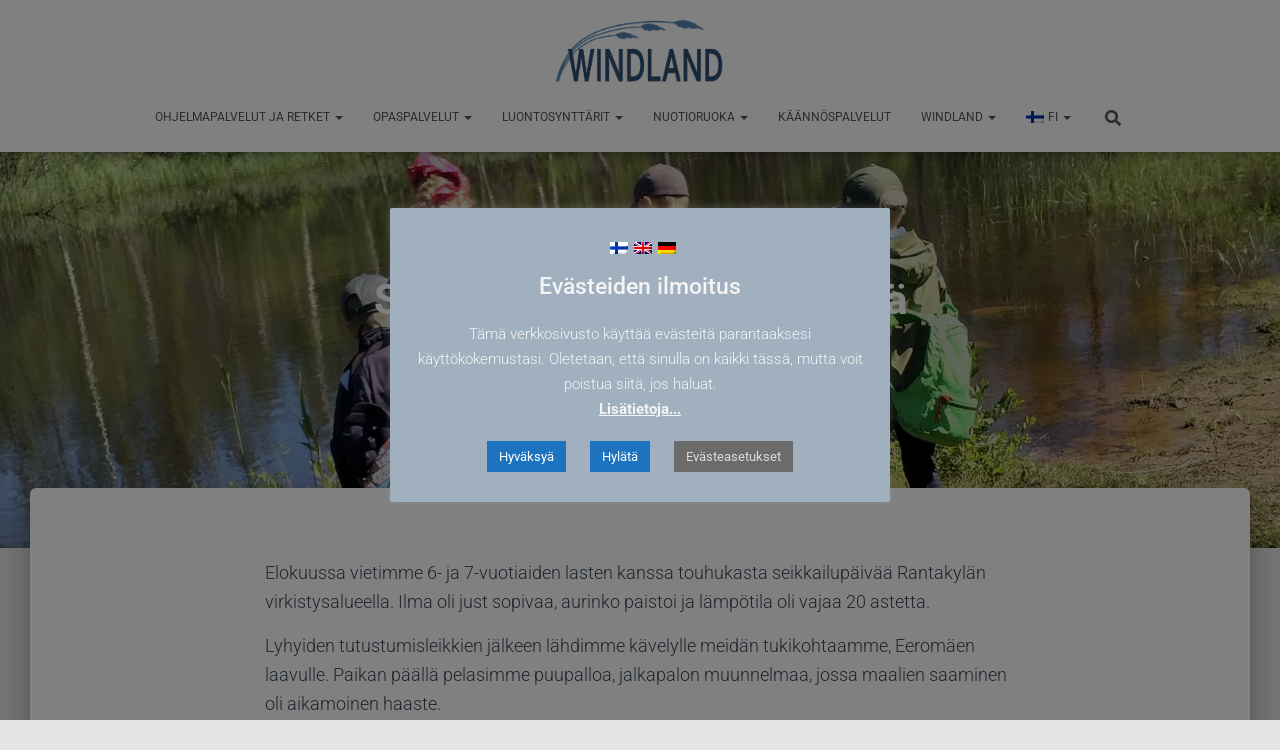

--- FILE ---
content_type: text/html; charset=UTF-8
request_url: https://www.windland.fi/schneeschuwandern-in-kilopaa/
body_size: 21044
content:
<!DOCTYPE html>
<html lang="fi">
<head>
<meta charset='UTF-8'>
<meta name="viewport" content="width=device-width, initial-scale=1">
<link rel="profile" href="http://gmpg.org/xfn/11">
<title>Seikkailupäivä Rantakylässä &#8211; Windland</title>
<meta name='robots' content='max-image-preview:large' />
<link rel='dns-prefetch' href='//www.googletagmanager.com' />
<link rel="alternate" type="application/rss+xml" title="Windland &raquo; syöte" href="https://www.windland.fi/feed/" />
<link rel="alternate" type="application/rss+xml" title="Windland &raquo; kommenttien syöte" href="https://www.windland.fi/comments/feed/" />
<link rel="alternate" title="oEmbed (JSON)" type="application/json+oembed" href="https://www.windland.fi/wp-json/oembed/1.0/embed?url=https%3A%2F%2Fwww.windland.fi%2Fschneeschuwandern-in-kilopaa%2F" />
<link rel="alternate" title="oEmbed (XML)" type="text/xml+oembed" href="https://www.windland.fi/wp-json/oembed/1.0/embed?url=https%3A%2F%2Fwww.windland.fi%2Fschneeschuwandern-in-kilopaa%2F&#038;format=xml" />
<style id='wp-img-auto-sizes-contain-inline-css' type='text/css'>
img:is([sizes=auto i],[sizes^="auto," i]){contain-intrinsic-size:3000px 1500px}
/*# sourceURL=wp-img-auto-sizes-contain-inline-css */
</style>
<style id='wp-emoji-styles-inline-css' type='text/css'>
img.wp-smiley, img.emoji {
display: inline !important;
border: none !important;
box-shadow: none !important;
height: 1em !important;
width: 1em !important;
margin: 0 0.07em !important;
vertical-align: -0.1em !important;
background: none !important;
padding: 0 !important;
}
/*# sourceURL=wp-emoji-styles-inline-css */
</style>
<style id='wp-block-library-inline-css' type='text/css'>
:root{--wp-block-synced-color:#7a00df;--wp-block-synced-color--rgb:122,0,223;--wp-bound-block-color:var(--wp-block-synced-color);--wp-editor-canvas-background:#ddd;--wp-admin-theme-color:#007cba;--wp-admin-theme-color--rgb:0,124,186;--wp-admin-theme-color-darker-10:#006ba1;--wp-admin-theme-color-darker-10--rgb:0,107,160.5;--wp-admin-theme-color-darker-20:#005a87;--wp-admin-theme-color-darker-20--rgb:0,90,135;--wp-admin-border-width-focus:2px}@media (min-resolution:192dpi){:root{--wp-admin-border-width-focus:1.5px}}.wp-element-button{cursor:pointer}:root .has-very-light-gray-background-color{background-color:#eee}:root .has-very-dark-gray-background-color{background-color:#313131}:root .has-very-light-gray-color{color:#eee}:root .has-very-dark-gray-color{color:#313131}:root .has-vivid-green-cyan-to-vivid-cyan-blue-gradient-background{background:linear-gradient(135deg,#00d084,#0693e3)}:root .has-purple-crush-gradient-background{background:linear-gradient(135deg,#34e2e4,#4721fb 50%,#ab1dfe)}:root .has-hazy-dawn-gradient-background{background:linear-gradient(135deg,#faaca8,#dad0ec)}:root .has-subdued-olive-gradient-background{background:linear-gradient(135deg,#fafae1,#67a671)}:root .has-atomic-cream-gradient-background{background:linear-gradient(135deg,#fdd79a,#004a59)}:root .has-nightshade-gradient-background{background:linear-gradient(135deg,#330968,#31cdcf)}:root .has-midnight-gradient-background{background:linear-gradient(135deg,#020381,#2874fc)}:root{--wp--preset--font-size--normal:16px;--wp--preset--font-size--huge:42px}.has-regular-font-size{font-size:1em}.has-larger-font-size{font-size:2.625em}.has-normal-font-size{font-size:var(--wp--preset--font-size--normal)}.has-huge-font-size{font-size:var(--wp--preset--font-size--huge)}.has-text-align-center{text-align:center}.has-text-align-left{text-align:left}.has-text-align-right{text-align:right}.has-fit-text{white-space:nowrap!important}#end-resizable-editor-section{display:none}.aligncenter{clear:both}.items-justified-left{justify-content:flex-start}.items-justified-center{justify-content:center}.items-justified-right{justify-content:flex-end}.items-justified-space-between{justify-content:space-between}.screen-reader-text{border:0;clip-path:inset(50%);height:1px;margin:-1px;overflow:hidden;padding:0;position:absolute;width:1px;word-wrap:normal!important}.screen-reader-text:focus{background-color:#ddd;clip-path:none;color:#444;display:block;font-size:1em;height:auto;left:5px;line-height:normal;padding:15px 23px 14px;text-decoration:none;top:5px;width:auto;z-index:100000}html :where(.has-border-color){border-style:solid}html :where([style*=border-top-color]){border-top-style:solid}html :where([style*=border-right-color]){border-right-style:solid}html :where([style*=border-bottom-color]){border-bottom-style:solid}html :where([style*=border-left-color]){border-left-style:solid}html :where([style*=border-width]){border-style:solid}html :where([style*=border-top-width]){border-top-style:solid}html :where([style*=border-right-width]){border-right-style:solid}html :where([style*=border-bottom-width]){border-bottom-style:solid}html :where([style*=border-left-width]){border-left-style:solid}html :where(img[class*=wp-image-]){height:auto;max-width:100%}:where(figure){margin:0 0 1em}html :where(.is-position-sticky){--wp-admin--admin-bar--position-offset:var(--wp-admin--admin-bar--height,0px)}@media screen and (max-width:600px){html :where(.is-position-sticky){--wp-admin--admin-bar--position-offset:0px}}
/*# sourceURL=wp-block-library-inline-css */
</style><style id='wp-block-paragraph-inline-css' type='text/css'>
.is-small-text{font-size:.875em}.is-regular-text{font-size:1em}.is-large-text{font-size:2.25em}.is-larger-text{font-size:3em}.has-drop-cap:not(:focus):first-letter{float:left;font-size:8.4em;font-style:normal;font-weight:100;line-height:.68;margin:.05em .1em 0 0;text-transform:uppercase}body.rtl .has-drop-cap:not(:focus):first-letter{float:none;margin-left:.1em}p.has-drop-cap.has-background{overflow:hidden}:root :where(p.has-background){padding:1.25em 2.375em}:where(p.has-text-color:not(.has-link-color)) a{color:inherit}p.has-text-align-left[style*="writing-mode:vertical-lr"],p.has-text-align-right[style*="writing-mode:vertical-rl"]{rotate:180deg}
/*# sourceURL=https://www.windland.fi/wp-includes/blocks/paragraph/style.min.css */
</style>
<style id='global-styles-inline-css' type='text/css'>
:root{--wp--preset--aspect-ratio--square: 1;--wp--preset--aspect-ratio--4-3: 4/3;--wp--preset--aspect-ratio--3-4: 3/4;--wp--preset--aspect-ratio--3-2: 3/2;--wp--preset--aspect-ratio--2-3: 2/3;--wp--preset--aspect-ratio--16-9: 16/9;--wp--preset--aspect-ratio--9-16: 9/16;--wp--preset--color--black: #000000;--wp--preset--color--cyan-bluish-gray: #abb8c3;--wp--preset--color--white: #ffffff;--wp--preset--color--pale-pink: #f78da7;--wp--preset--color--vivid-red: #cf2e2e;--wp--preset--color--luminous-vivid-orange: #ff6900;--wp--preset--color--luminous-vivid-amber: #fcb900;--wp--preset--color--light-green-cyan: #7bdcb5;--wp--preset--color--vivid-green-cyan: #00d084;--wp--preset--color--pale-cyan-blue: #8ed1fc;--wp--preset--color--vivid-cyan-blue: #0693e3;--wp--preset--color--vivid-purple: #9b51e0;--wp--preset--color--accent: #1699e5;--wp--preset--color--background-color: #e5e5e5;--wp--preset--color--header-gradient: #000000;--wp--preset--gradient--vivid-cyan-blue-to-vivid-purple: linear-gradient(135deg,rgb(6,147,227) 0%,rgb(155,81,224) 100%);--wp--preset--gradient--light-green-cyan-to-vivid-green-cyan: linear-gradient(135deg,rgb(122,220,180) 0%,rgb(0,208,130) 100%);--wp--preset--gradient--luminous-vivid-amber-to-luminous-vivid-orange: linear-gradient(135deg,rgb(252,185,0) 0%,rgb(255,105,0) 100%);--wp--preset--gradient--luminous-vivid-orange-to-vivid-red: linear-gradient(135deg,rgb(255,105,0) 0%,rgb(207,46,46) 100%);--wp--preset--gradient--very-light-gray-to-cyan-bluish-gray: linear-gradient(135deg,rgb(238,238,238) 0%,rgb(169,184,195) 100%);--wp--preset--gradient--cool-to-warm-spectrum: linear-gradient(135deg,rgb(74,234,220) 0%,rgb(151,120,209) 20%,rgb(207,42,186) 40%,rgb(238,44,130) 60%,rgb(251,105,98) 80%,rgb(254,248,76) 100%);--wp--preset--gradient--blush-light-purple: linear-gradient(135deg,rgb(255,206,236) 0%,rgb(152,150,240) 100%);--wp--preset--gradient--blush-bordeaux: linear-gradient(135deg,rgb(254,205,165) 0%,rgb(254,45,45) 50%,rgb(107,0,62) 100%);--wp--preset--gradient--luminous-dusk: linear-gradient(135deg,rgb(255,203,112) 0%,rgb(199,81,192) 50%,rgb(65,88,208) 100%);--wp--preset--gradient--pale-ocean: linear-gradient(135deg,rgb(255,245,203) 0%,rgb(182,227,212) 50%,rgb(51,167,181) 100%);--wp--preset--gradient--electric-grass: linear-gradient(135deg,rgb(202,248,128) 0%,rgb(113,206,126) 100%);--wp--preset--gradient--midnight: linear-gradient(135deg,rgb(2,3,129) 0%,rgb(40,116,252) 100%);--wp--preset--font-size--small: 13px;--wp--preset--font-size--medium: 20px;--wp--preset--font-size--large: 36px;--wp--preset--font-size--x-large: 42px;--wp--preset--spacing--20: 0.44rem;--wp--preset--spacing--30: 0.67rem;--wp--preset--spacing--40: 1rem;--wp--preset--spacing--50: 1.5rem;--wp--preset--spacing--60: 2.25rem;--wp--preset--spacing--70: 3.38rem;--wp--preset--spacing--80: 5.06rem;--wp--preset--shadow--natural: 6px 6px 9px rgba(0, 0, 0, 0.2);--wp--preset--shadow--deep: 12px 12px 50px rgba(0, 0, 0, 0.4);--wp--preset--shadow--sharp: 6px 6px 0px rgba(0, 0, 0, 0.2);--wp--preset--shadow--outlined: 6px 6px 0px -3px rgb(255, 255, 255), 6px 6px rgb(0, 0, 0);--wp--preset--shadow--crisp: 6px 6px 0px rgb(0, 0, 0);}:root :where(.is-layout-flow) > :first-child{margin-block-start: 0;}:root :where(.is-layout-flow) > :last-child{margin-block-end: 0;}:root :where(.is-layout-flow) > *{margin-block-start: 24px;margin-block-end: 0;}:root :where(.is-layout-constrained) > :first-child{margin-block-start: 0;}:root :where(.is-layout-constrained) > :last-child{margin-block-end: 0;}:root :where(.is-layout-constrained) > *{margin-block-start: 24px;margin-block-end: 0;}:root :where(.is-layout-flex){gap: 24px;}:root :where(.is-layout-grid){gap: 24px;}body .is-layout-flex{display: flex;}.is-layout-flex{flex-wrap: wrap;align-items: center;}.is-layout-flex > :is(*, div){margin: 0;}body .is-layout-grid{display: grid;}.is-layout-grid > :is(*, div){margin: 0;}.has-black-color{color: var(--wp--preset--color--black) !important;}.has-cyan-bluish-gray-color{color: var(--wp--preset--color--cyan-bluish-gray) !important;}.has-white-color{color: var(--wp--preset--color--white) !important;}.has-pale-pink-color{color: var(--wp--preset--color--pale-pink) !important;}.has-vivid-red-color{color: var(--wp--preset--color--vivid-red) !important;}.has-luminous-vivid-orange-color{color: var(--wp--preset--color--luminous-vivid-orange) !important;}.has-luminous-vivid-amber-color{color: var(--wp--preset--color--luminous-vivid-amber) !important;}.has-light-green-cyan-color{color: var(--wp--preset--color--light-green-cyan) !important;}.has-vivid-green-cyan-color{color: var(--wp--preset--color--vivid-green-cyan) !important;}.has-pale-cyan-blue-color{color: var(--wp--preset--color--pale-cyan-blue) !important;}.has-vivid-cyan-blue-color{color: var(--wp--preset--color--vivid-cyan-blue) !important;}.has-vivid-purple-color{color: var(--wp--preset--color--vivid-purple) !important;}.has-accent-color{color: var(--wp--preset--color--accent) !important;}.has-background-color-color{color: var(--wp--preset--color--background-color) !important;}.has-header-gradient-color{color: var(--wp--preset--color--header-gradient) !important;}.has-black-background-color{background-color: var(--wp--preset--color--black) !important;}.has-cyan-bluish-gray-background-color{background-color: var(--wp--preset--color--cyan-bluish-gray) !important;}.has-white-background-color{background-color: var(--wp--preset--color--white) !important;}.has-pale-pink-background-color{background-color: var(--wp--preset--color--pale-pink) !important;}.has-vivid-red-background-color{background-color: var(--wp--preset--color--vivid-red) !important;}.has-luminous-vivid-orange-background-color{background-color: var(--wp--preset--color--luminous-vivid-orange) !important;}.has-luminous-vivid-amber-background-color{background-color: var(--wp--preset--color--luminous-vivid-amber) !important;}.has-light-green-cyan-background-color{background-color: var(--wp--preset--color--light-green-cyan) !important;}.has-vivid-green-cyan-background-color{background-color: var(--wp--preset--color--vivid-green-cyan) !important;}.has-pale-cyan-blue-background-color{background-color: var(--wp--preset--color--pale-cyan-blue) !important;}.has-vivid-cyan-blue-background-color{background-color: var(--wp--preset--color--vivid-cyan-blue) !important;}.has-vivid-purple-background-color{background-color: var(--wp--preset--color--vivid-purple) !important;}.has-accent-background-color{background-color: var(--wp--preset--color--accent) !important;}.has-background-color-background-color{background-color: var(--wp--preset--color--background-color) !important;}.has-header-gradient-background-color{background-color: var(--wp--preset--color--header-gradient) !important;}.has-black-border-color{border-color: var(--wp--preset--color--black) !important;}.has-cyan-bluish-gray-border-color{border-color: var(--wp--preset--color--cyan-bluish-gray) !important;}.has-white-border-color{border-color: var(--wp--preset--color--white) !important;}.has-pale-pink-border-color{border-color: var(--wp--preset--color--pale-pink) !important;}.has-vivid-red-border-color{border-color: var(--wp--preset--color--vivid-red) !important;}.has-luminous-vivid-orange-border-color{border-color: var(--wp--preset--color--luminous-vivid-orange) !important;}.has-luminous-vivid-amber-border-color{border-color: var(--wp--preset--color--luminous-vivid-amber) !important;}.has-light-green-cyan-border-color{border-color: var(--wp--preset--color--light-green-cyan) !important;}.has-vivid-green-cyan-border-color{border-color: var(--wp--preset--color--vivid-green-cyan) !important;}.has-pale-cyan-blue-border-color{border-color: var(--wp--preset--color--pale-cyan-blue) !important;}.has-vivid-cyan-blue-border-color{border-color: var(--wp--preset--color--vivid-cyan-blue) !important;}.has-vivid-purple-border-color{border-color: var(--wp--preset--color--vivid-purple) !important;}.has-accent-border-color{border-color: var(--wp--preset--color--accent) !important;}.has-background-color-border-color{border-color: var(--wp--preset--color--background-color) !important;}.has-header-gradient-border-color{border-color: var(--wp--preset--color--header-gradient) !important;}.has-vivid-cyan-blue-to-vivid-purple-gradient-background{background: var(--wp--preset--gradient--vivid-cyan-blue-to-vivid-purple) !important;}.has-light-green-cyan-to-vivid-green-cyan-gradient-background{background: var(--wp--preset--gradient--light-green-cyan-to-vivid-green-cyan) !important;}.has-luminous-vivid-amber-to-luminous-vivid-orange-gradient-background{background: var(--wp--preset--gradient--luminous-vivid-amber-to-luminous-vivid-orange) !important;}.has-luminous-vivid-orange-to-vivid-red-gradient-background{background: var(--wp--preset--gradient--luminous-vivid-orange-to-vivid-red) !important;}.has-very-light-gray-to-cyan-bluish-gray-gradient-background{background: var(--wp--preset--gradient--very-light-gray-to-cyan-bluish-gray) !important;}.has-cool-to-warm-spectrum-gradient-background{background: var(--wp--preset--gradient--cool-to-warm-spectrum) !important;}.has-blush-light-purple-gradient-background{background: var(--wp--preset--gradient--blush-light-purple) !important;}.has-blush-bordeaux-gradient-background{background: var(--wp--preset--gradient--blush-bordeaux) !important;}.has-luminous-dusk-gradient-background{background: var(--wp--preset--gradient--luminous-dusk) !important;}.has-pale-ocean-gradient-background{background: var(--wp--preset--gradient--pale-ocean) !important;}.has-electric-grass-gradient-background{background: var(--wp--preset--gradient--electric-grass) !important;}.has-midnight-gradient-background{background: var(--wp--preset--gradient--midnight) !important;}.has-small-font-size{font-size: var(--wp--preset--font-size--small) !important;}.has-medium-font-size{font-size: var(--wp--preset--font-size--medium) !important;}.has-large-font-size{font-size: var(--wp--preset--font-size--large) !important;}.has-x-large-font-size{font-size: var(--wp--preset--font-size--x-large) !important;}
/*# sourceURL=global-styles-inline-css */
</style>
<style id='classic-theme-styles-inline-css' type='text/css'>
/*! This file is auto-generated */
.wp-block-button__link{color:#fff;background-color:#32373c;border-radius:9999px;box-shadow:none;text-decoration:none;padding:calc(.667em + 2px) calc(1.333em + 2px);font-size:1.125em}.wp-block-file__button{background:#32373c;color:#fff;text-decoration:none}
/*# sourceURL=/wp-includes/css/classic-themes.min.css */
</style>
<link rel='stylesheet' id='coblocks-extensions-css' href='//www.windland.fi/wp-content/cache/wpfc-minified/6mz7e498/2p9dn.css' type='text/css' media='all' />
<link rel='stylesheet' id='coblocks-animation-css' href='//www.windland.fi/wp-content/cache/wpfc-minified/f5b9k1be/2p9dn.css' type='text/css' media='all' />
<link rel='stylesheet' id='cookie-law-info-css' href='//www.windland.fi/wp-content/cache/wpfc-minified/m9pzwcil/2p9dn.css' type='text/css' media='all' />
<link rel='stylesheet' id='cookie-law-info-gdpr-css' href='//www.windland.fi/wp-content/cache/wpfc-minified/cmgezrr/2p9dn.css' type='text/css' media='all' />
<link rel='stylesheet' id='hestia-clients-bar-css' href='//www.windland.fi/wp-content/cache/wpfc-minified/lk88d009/2p9dn.css' type='text/css' media='all' />
<link rel='stylesheet' id='wp-components-css' href='//www.windland.fi/wp-content/cache/wpfc-minified/kwupoxxd/2p9dn.css' type='text/css' media='all' />
<link rel='stylesheet' id='godaddy-styles-css' href='//www.windland.fi/wp-content/cache/wpfc-minified/9hrol4fs/2p9dn.css' type='text/css' media='all' />
<link rel='stylesheet' id='bootstrap-css' href='//www.windland.fi/wp-content/cache/wpfc-minified/er20xxzm/2p9dn.css' type='text/css' media='all' />
<link rel='stylesheet' id='hestia-font-sizes-css' href='//www.windland.fi/wp-content/cache/wpfc-minified/eswpoa72/2p9dn.css' type='text/css' media='all' />
<link rel='stylesheet' id='hestia_style-css' href='//www.windland.fi/wp-content/cache/wpfc-minified/6m7m42ey/2p9dn.css' type='text/css' media='all' />
<style id='hestia_style-inline-css' type='text/css'>
div.wpforms-container-full .wpforms-form div.wpforms-field input.wpforms-error{border:none}div.wpforms-container .wpforms-form input[type=date],div.wpforms-container .wpforms-form input[type=datetime],div.wpforms-container .wpforms-form input[type=datetime-local],div.wpforms-container .wpforms-form input[type=email],div.wpforms-container .wpforms-form input[type=month],div.wpforms-container .wpforms-form input[type=number],div.wpforms-container .wpforms-form input[type=password],div.wpforms-container .wpforms-form input[type=range],div.wpforms-container .wpforms-form input[type=search],div.wpforms-container .wpforms-form input[type=tel],div.wpforms-container .wpforms-form input[type=text],div.wpforms-container .wpforms-form input[type=time],div.wpforms-container .wpforms-form input[type=url],div.wpforms-container .wpforms-form input[type=week],div.wpforms-container .wpforms-form select,div.wpforms-container .wpforms-form textarea,.nf-form-cont input:not([type=button]),div.wpforms-container .wpforms-form .form-group.is-focused .form-control{box-shadow:none}div.wpforms-container .wpforms-form input[type=date],div.wpforms-container .wpforms-form input[type=datetime],div.wpforms-container .wpforms-form input[type=datetime-local],div.wpforms-container .wpforms-form input[type=email],div.wpforms-container .wpforms-form input[type=month],div.wpforms-container .wpforms-form input[type=number],div.wpforms-container .wpforms-form input[type=password],div.wpforms-container .wpforms-form input[type=range],div.wpforms-container .wpforms-form input[type=search],div.wpforms-container .wpforms-form input[type=tel],div.wpforms-container .wpforms-form input[type=text],div.wpforms-container .wpforms-form input[type=time],div.wpforms-container .wpforms-form input[type=url],div.wpforms-container .wpforms-form input[type=week],div.wpforms-container .wpforms-form select,div.wpforms-container .wpforms-form textarea,.nf-form-cont input:not([type=button]){background-image:linear-gradient(#9c27b0,#9c27b0),linear-gradient(#d2d2d2,#d2d2d2);float:none;border:0;border-radius:0;background-color:transparent;background-repeat:no-repeat;background-position:center bottom,center calc(100% - 1px);background-size:0 2px,100% 1px;font-weight:400;transition:background 0s ease-out}div.wpforms-container .wpforms-form .form-group.is-focused .form-control{outline:none;background-size:100% 2px,100% 1px;transition-duration:0.3s}div.wpforms-container .wpforms-form input[type=date].form-control,div.wpforms-container .wpforms-form input[type=datetime].form-control,div.wpforms-container .wpforms-form input[type=datetime-local].form-control,div.wpforms-container .wpforms-form input[type=email].form-control,div.wpforms-container .wpforms-form input[type=month].form-control,div.wpforms-container .wpforms-form input[type=number].form-control,div.wpforms-container .wpforms-form input[type=password].form-control,div.wpforms-container .wpforms-form input[type=range].form-control,div.wpforms-container .wpforms-form input[type=search].form-control,div.wpforms-container .wpforms-form input[type=tel].form-control,div.wpforms-container .wpforms-form input[type=text].form-control,div.wpforms-container .wpforms-form input[type=time].form-control,div.wpforms-container .wpforms-form input[type=url].form-control,div.wpforms-container .wpforms-form input[type=week].form-control,div.wpforms-container .wpforms-form select.form-control,div.wpforms-container .wpforms-form textarea.form-control{border:none;padding:7px 0;font-size:14px}div.wpforms-container .wpforms-form .wpforms-field-select select{border-radius:3px}div.wpforms-container .wpforms-form .wpforms-field-number input[type=number]{background-image:none;border-radius:3px}div.wpforms-container .wpforms-form button[type=submit].wpforms-submit,div.wpforms-container .wpforms-form button[type=submit].wpforms-submit:hover{color:#fff;border:none}.home div.wpforms-container-full .wpforms-form{margin-left:15px;margin-right:15px}div.wpforms-container-full .wpforms-form .wpforms-field{padding:0 0 24px 0 !important}div.wpforms-container-full .wpforms-form .wpforms-submit-container{text-align:right}div.wpforms-container-full .wpforms-form .wpforms-submit-container button{text-transform:uppercase}div.wpforms-container-full .wpforms-form textarea{border:none !important}div.wpforms-container-full .wpforms-form textarea:focus{border-width:0 !important}.home div.wpforms-container .wpforms-form textarea{background-image:linear-gradient(#9c27b0,#9c27b0),linear-gradient(#d2d2d2,#d2d2d2);background-color:transparent;background-repeat:no-repeat;background-position:center bottom,center calc(100% - 1px);background-size:0 2px,100% 1px}@media only screen and(max-width:768px){.wpforms-container-full .wpforms-form .wpforms-one-half,.wpforms-container-full .wpforms-form button{width:100% !important;margin-left:0 !important}.wpforms-container-full .wpforms-form .wpforms-submit-container{text-align:center}}div.wpforms-container .wpforms-form input:focus,div.wpforms-container .wpforms-form select:focus{border:none}.navbar .navbar-nav li a[href*="facebook.com"]{font-size:0}.navbar .navbar-nav li a[href*="facebook.com"]:before{content:"\f39e"}.navbar .navbar-nav li a[href*="facebook.com"]:hover:before{color:#3b5998}.navbar .navbar-nav li a[href*="twitter.com"]{font-size:0}.navbar .navbar-nav li a[href*="twitter.com"]:before{content:"\f099"}.navbar .navbar-nav li a[href*="twitter.com"]:hover:before{color:#000}.navbar .navbar-nav li a[href*="pinterest.com"]{font-size:0}.navbar .navbar-nav li a[href*="pinterest.com"]:before{content:"\f231"}.navbar .navbar-nav li a[href*="pinterest.com"]:hover:before{color:#cc2127}.navbar .navbar-nav li a[href*="google.com"]{font-size:0}.navbar .navbar-nav li a[href*="google.com"]:before{content:"\f1a0"}.navbar .navbar-nav li a[href*="google.com"]:hover:before{color:#dd4b39}.navbar .navbar-nav li a[href*="linkedin.com"]{font-size:0}.navbar .navbar-nav li a[href*="linkedin.com"]:before{content:"\f0e1"}.navbar .navbar-nav li a[href*="linkedin.com"]:hover:before{color:#0976b4}.navbar .navbar-nav li a[href*="dribbble.com"]{font-size:0}.navbar .navbar-nav li a[href*="dribbble.com"]:before{content:"\f17d"}.navbar .navbar-nav li a[href*="dribbble.com"]:hover:before{color:#ea4c89}.navbar .navbar-nav li a[href*="github.com"]{font-size:0}.navbar .navbar-nav li a[href*="github.com"]:before{content:"\f09b"}.navbar .navbar-nav li a[href*="github.com"]:hover:before{color:#000}.navbar .navbar-nav li a[href*="youtube.com"]{font-size:0}.navbar .navbar-nav li a[href*="youtube.com"]:before{content:"\f167"}.navbar .navbar-nav li a[href*="youtube.com"]:hover:before{color:#e52d27}.navbar .navbar-nav li a[href*="instagram.com"]{font-size:0}.navbar .navbar-nav li a[href*="instagram.com"]:before{content:"\f16d"}.navbar .navbar-nav li a[href*="instagram.com"]:hover:before{color:#125688}.navbar .navbar-nav li a[href*="reddit.com"]{font-size:0}.navbar .navbar-nav li a[href*="reddit.com"]:before{content:"\f281"}.navbar .navbar-nav li a[href*="reddit.com"]:hover:before{color:#ff4500}.navbar .navbar-nav li a[href*="tumblr.com"]{font-size:0}.navbar .navbar-nav li a[href*="tumblr.com"]:before{content:"\f173"}.navbar .navbar-nav li a[href*="tumblr.com"]:hover:before{color:#35465c}.navbar .navbar-nav li a[href*="behance.com"]{font-size:0}.navbar .navbar-nav li a[href*="behance.com"]:before{content:"\f1b4"}.navbar .navbar-nav li a[href*="behance.com"]:hover:before{color:#1769ff}.navbar .navbar-nav li a[href*="snapchat.com"]{font-size:0}.navbar .navbar-nav li a[href*="snapchat.com"]:before{content:"\f2ab"}.navbar .navbar-nav li a[href*="snapchat.com"]:hover:before{color:#fffc00}.navbar .navbar-nav li a[href*="deviantart.com"]{font-size:0}.navbar .navbar-nav li a[href*="deviantart.com"]:before{content:"\f1bd"}.navbar .navbar-nav li a[href*="deviantart.com"]:hover:before{color:#05cc47}.navbar .navbar-nav li a[href*="vimeo.com"]{font-size:0}.navbar .navbar-nav li a[href*="vimeo.com"]:before{content:"\f27d"}.navbar .navbar-nav li a[href*="vimeo.com"]:hover:before{color:#1ab7ea}.navbar .navbar-nav li a:is( [href*="://x.com"],[href*="://www.x.com"]){font-size:0}.navbar .navbar-nav li a:is( [href*="://x.com"],[href*="://www.x.com"]):before{content:"\e61b"}.navbar .navbar-nav li a:is( [href*="://x.com"],[href*="://www.x.com"]):hover:before{color:#000}
.hestia-top-bar,.hestia-top-bar .widget.widget_shopping_cart .cart_list{background-color:#363537}.hestia-top-bar .widget .label-floating input[type=search]:-webkit-autofill{-webkit-box-shadow:inset 0 0 0 9999px #363537}.hestia-top-bar,.hestia-top-bar .widget .label-floating input[type=search],.hestia-top-bar .widget.widget_search form.form-group:before,.hestia-top-bar .widget.widget_product_search form.form-group:before,.hestia-top-bar .widget.widget_shopping_cart:before{color:#fff}.hestia-top-bar .widget .label-floating input[type=search]{-webkit-text-fill-color:#fff !important}.hestia-top-bar div.widget.widget_shopping_cart:before,.hestia-top-bar .widget.widget_product_search form.form-group:before,.hestia-top-bar .widget.widget_search form.form-group:before{background-color:#fff}.hestia-top-bar a,.hestia-top-bar .top-bar-nav li a{color:#fff}.hestia-top-bar ul li a[href*="mailto:"]:before,.hestia-top-bar ul li a[href*="tel:"]:before{background-color:#fff}.hestia-top-bar a:hover,.hestia-top-bar .top-bar-nav li a:hover{color:#eee}.hestia-top-bar ul li:hover a[href*="mailto:"]:before,.hestia-top-bar ul li:hover a[href*="tel:"]:before{background-color:#eee}
footer.footer.footer-black{background:#323437}footer.footer.footer-black.footer-big{color:#fff}footer.footer.footer-black a{color:#fff}footer.footer.footer-black hr{border-color:#5e5e5e}.footer-big p,.widget,.widget code,.widget pre{color:#5e5e5e}
:root{--hestia-primary-color:#1699e5}a,.navbar .dropdown-menu li:hover>a,.navbar .dropdown-menu li:focus>a,.navbar .dropdown-menu li:active>a,.navbar .navbar-nav>li .dropdown-menu li:hover>a,body:not(.home) .navbar-default .navbar-nav>.active:not(.btn)>a,body:not(.home) .navbar-default .navbar-nav>.active:not(.btn)>a:hover,body:not(.home) .navbar-default .navbar-nav>.active:not(.btn)>a:focus,a:hover,.card-blog a.moretag:hover,.card-blog a.more-link:hover,.widget a:hover,.has-text-color.has-accent-color,p.has-text-color a{color:#1699e5}.svg-text-color{fill:#1699e5}.pagination span.current,.pagination span.current:focus,.pagination span.current:hover{border-color:#1699e5}button,button:hover,.woocommerce .track_order button[type="submit"],.woocommerce .track_order button[type="submit"]:hover,div.wpforms-container .wpforms-form button[type=submit].wpforms-submit,div.wpforms-container .wpforms-form button[type=submit].wpforms-submit:hover,input[type="button"],input[type="button"]:hover,input[type="submit"],input[type="submit"]:hover,input#searchsubmit,.pagination span.current,.pagination span.current:focus,.pagination span.current:hover,.btn.btn-primary,.btn.btn-primary:link,.btn.btn-primary:hover,.btn.btn-primary:focus,.btn.btn-primary:active,.btn.btn-primary.active,.btn.btn-primary.active:focus,.btn.btn-primary.active:hover,.btn.btn-primary:active:hover,.btn.btn-primary:active:focus,.btn.btn-primary:active:hover,.hestia-sidebar-open.btn.btn-rose,.hestia-sidebar-close.btn.btn-rose,.hestia-sidebar-open.btn.btn-rose:hover,.hestia-sidebar-close.btn.btn-rose:hover,.hestia-sidebar-open.btn.btn-rose:focus,.hestia-sidebar-close.btn.btn-rose:focus,.label.label-primary,.hestia-work .portfolio-item:nth-child(6n+1) .label,.nav-cart .nav-cart-content .widget .buttons .button,.has-accent-background-color[class*="has-background"]{background-color:#1699e5}@media(max-width:768px){.navbar-default .navbar-nav>li>a:hover,.navbar-default .navbar-nav>li>a:focus,.navbar .navbar-nav .dropdown .dropdown-menu li a:hover,.navbar .navbar-nav .dropdown .dropdown-menu li a:focus,.navbar button.navbar-toggle:hover,.navbar .navbar-nav li:hover>a i{color:#1699e5}}body:not(.woocommerce-page) button:not([class^="fl-"]):not(.hestia-scroll-to-top):not(.navbar-toggle):not(.close),body:not(.woocommerce-page) .button:not([class^="fl-"]):not(hestia-scroll-to-top):not(.navbar-toggle):not(.add_to_cart_button):not(.product_type_grouped):not(.product_type_external),div.wpforms-container .wpforms-form button[type=submit].wpforms-submit,input[type="submit"],input[type="button"],.btn.btn-primary,.widget_product_search button[type="submit"],.hestia-sidebar-open.btn.btn-rose,.hestia-sidebar-close.btn.btn-rose,.everest-forms button[type=submit].everest-forms-submit-button{-webkit-box-shadow:0 2px 2px 0 rgba(22,153,229,0.14),0 3px 1px -2px rgba(22,153,229,0.2),0 1px 5px 0 rgba(22,153,229,0.12);box-shadow:0 2px 2px 0 rgba(22,153,229,0.14),0 3px 1px -2px rgba(22,153,229,0.2),0 1px 5px 0 rgba(22,153,229,0.12)}.card .header-primary,.card .content-primary,.everest-forms button[type=submit].everest-forms-submit-button{background:#1699e5}body:not(.woocommerce-page) .button:not([class^="fl-"]):not(.hestia-scroll-to-top):not(.navbar-toggle):not(.add_to_cart_button):hover,body:not(.woocommerce-page) button:not([class^="fl-"]):not(.hestia-scroll-to-top):not(.navbar-toggle):not(.close):hover,div.wpforms-container .wpforms-form button[type=submit].wpforms-submit:hover,input[type="submit"]:hover,input[type="button"]:hover,input#searchsubmit:hover,.widget_product_search button[type="submit"]:hover,.pagination span.current,.btn.btn-primary:hover,.btn.btn-primary:focus,.btn.btn-primary:active,.btn.btn-primary.active,.btn.btn-primary:active:focus,.btn.btn-primary:active:hover,.hestia-sidebar-open.btn.btn-rose:hover,.hestia-sidebar-close.btn.btn-rose:hover,.pagination span.current:hover,.everest-forms button[type=submit].everest-forms-submit-button:hover,.everest-forms button[type=submit].everest-forms-submit-button:focus,.everest-forms button[type=submit].everest-forms-submit-button:active{-webkit-box-shadow:0 14px 26px -12px rgba(22,153,229,0.42),0 4px 23px 0 rgba(0,0,0,0.12),0 8px 10px -5px rgba(22,153,229,0.2);box-shadow:0 14px 26px -12px rgba(22,153,229,0.42),0 4px 23px 0 rgba(0,0,0,0.12),0 8px 10px -5px rgba(22,153,229,0.2);color:#fff}.form-group.is-focused .form-control{background-image:-webkit-gradient(linear,left top,left bottom,from(#1699e5),to(#1699e5)),-webkit-gradient(linear,left top,left bottom,from(#d2d2d2),to(#d2d2d2));background-image:-webkit-linear-gradient(linear,left top,left bottom,from(#1699e5),to(#1699e5)),-webkit-linear-gradient(linear,left top,left bottom,from(#d2d2d2),to(#d2d2d2));background-image:linear-gradient(linear,left top,left bottom,from(#1699e5),to(#1699e5)),linear-gradient(linear,left top,left bottom,from(#d2d2d2),to(#d2d2d2))}.navbar:not(.navbar-transparent) li:not(.btn):hover>a,.navbar li.on-section:not(.btn)>a,.navbar.full-screen-menu.navbar-transparent li:not(.btn):hover>a,.navbar.full-screen-menu .navbar-toggle:hover,.navbar:not(.navbar-transparent) .nav-cart:hover,.navbar:not(.navbar-transparent) .hestia-toggle-search:hover{color:#1699e5}.header-filter-gradient{background:linear-gradient(45deg,rgba(0,0,0,1) 0,rgb(66,28,0) 100%)}.has-text-color.has-header-gradient-color{color:#000}.has-header-gradient-background-color[class*="has-background"]{background-color:#000}.has-text-color.has-background-color-color{color:#e5e5e5}.has-background-color-background-color[class*="has-background"]{background-color:#e5e5e5}
.btn.btn-primary:not(.colored-button):not(.btn-left):not(.btn-right):not(.btn-just-icon):not(.menu-item),input[type="submit"]:not(.search-submit),body:not(.woocommerce-account) .woocommerce .button.woocommerce-Button,.woocommerce .product button.button,.woocommerce .product button.button.alt,.woocommerce .product #respond input#submit,.woocommerce-cart .blog-post .woocommerce .cart-collaterals .cart_totals .checkout-button,.woocommerce-checkout #payment #place_order,.woocommerce-account.woocommerce-page button.button,.woocommerce .track_order button[type="submit"],.nav-cart .nav-cart-content .widget .buttons .button,.woocommerce a.button.wc-backward,body.woocommerce .wccm-catalog-item a.button,body.woocommerce a.wccm-button.button,form.woocommerce-form-coupon button.button,div.wpforms-container .wpforms-form button[type=submit].wpforms-submit,div.woocommerce a.button.alt,div.woocommerce table.my_account_orders .button,.btn.colored-button,.btn.btn-left,.btn.btn-right,.btn:not(.colored-button):not(.btn-left):not(.btn-right):not(.btn-just-icon):not(.menu-item):not(.hestia-sidebar-open):not(.hestia-sidebar-close){padding-top:10px;padding-bottom:10px;padding-left:35px;padding-right:35px}
:root{--hestia-button-border-radius:3px}.btn.btn-primary:not(.colored-button):not(.btn-left):not(.btn-right):not(.btn-just-icon):not(.menu-item),input[type="submit"]:not(.search-submit),body:not(.woocommerce-account) .woocommerce .button.woocommerce-Button,.woocommerce .product button.button,.woocommerce .product button.button.alt,.woocommerce .product #respond input#submit,.woocommerce-cart .blog-post .woocommerce .cart-collaterals .cart_totals .checkout-button,.woocommerce-checkout #payment #place_order,.woocommerce-account.woocommerce-page button.button,.woocommerce .track_order button[type="submit"],.nav-cart .nav-cart-content .widget .buttons .button,.woocommerce a.button.wc-backward,body.woocommerce .wccm-catalog-item a.button,body.woocommerce a.wccm-button.button,form.woocommerce-form-coupon button.button,div.wpforms-container .wpforms-form button[type=submit].wpforms-submit,div.woocommerce a.button.alt,div.woocommerce table.my_account_orders .button,input[type="submit"].search-submit,.hestia-view-cart-wrapper .added_to_cart.wc-forward,.woocommerce-product-search button,.woocommerce-cart .actions .button,#secondary div[id^=woocommerce_price_filter] .button,.woocommerce div[id^=woocommerce_widget_cart].widget .buttons .button,.searchform input[type=submit],.searchform button,.search-form:not(.media-toolbar-primary) input[type=submit],.search-form:not(.media-toolbar-primary) button,.woocommerce-product-search input[type=submit],.btn.colored-button,.btn.btn-left,.btn.btn-right,.btn:not(.colored-button):not(.btn-left):not(.btn-right):not(.btn-just-icon):not(.menu-item):not(.hestia-sidebar-open):not(.hestia-sidebar-close){border-radius:3px}
@media(min-width:769px){.page-header.header-small .hestia-title,.page-header.header-small .title,h1.hestia-title.title-in-content,.main article.section .has-title-font-size{font-size:42px}}@media(min-width:769px){.single-post-wrap h1:not(.title-in-content),.page-content-wrap h1:not(.title-in-content),.page-template-template-fullwidth article h1:not(.title-in-content){font-size:42px}.single-post-wrap h2,.page-content-wrap h2,.page-template-template-fullwidth article h2,.main article.section .has-heading-font-size{font-size:37px}.single-post-wrap h3,.page-content-wrap h3,.page-template-template-fullwidth article h3{font-size:32px}.single-post-wrap h4,.page-content-wrap h4,.page-template-template-fullwidth article h4{font-size:27px}.single-post-wrap h5,.page-content-wrap h5,.page-template-template-fullwidth article h5{font-size:23px}.single-post-wrap h6,.page-content-wrap h6,.page-template-template-fullwidth article h6{font-size:18px}}@media(min-width:769px){.single-post-wrap,.page-content-wrap,.single-post-wrap ul,.page-content-wrap ul,.single-post-wrap ol,.page-content-wrap ol,.single-post-wrap dl,.page-content-wrap dl,.single-post-wrap table,.page-content-wrap table,.page-template-template-fullwidth article,.main article.section .has-body-font-size{font-size:18px}}@media(min-width:769px){#carousel-hestia-generic .hestia-title{font-size:67px}#carousel-hestia-generic span.sub-title{font-size:18px}#carousel-hestia-generic .btn{font-size:14px}}@media(min-width:769px){section.hestia-features .hestia-title,section.hestia-shop .hestia-title,section.hestia-work .hestia-title,section.hestia-team .hestia-title,section.hestia-pricing .hestia-title,section.hestia-ribbon .hestia-title,section.hestia-testimonials .hestia-title,section.hestia-subscribe h2.title,section.hestia-blogs .hestia-title,.section.related-posts .hestia-title,section.hestia-contact .hestia-title{font-size:37px}section.hestia-features .hestia-info h4.info-title,section.hestia-shop h4.card-title,section.hestia-team h4.card-title,section.hestia-testimonials h4.card-title,section.hestia-blogs h4.card-title,.section.related-posts h4.card-title,section.hestia-contact h4.card-title,section.hestia-contact .hestia-description h6{font-size:18px}section.hestia-work h4.card-title,section.hestia-contact .hestia-description h5{font-size:23px}section.hestia-contact .hestia-description h1{font-size:42px}section.hestia-contact .hestia-description h2{font-size:37px}section.hestia-contact .hestia-description h3{font-size:32px}section.hestia-contact .hestia-description h4{font-size:27px}}@media(min-width:769px){section.hestia-features h5.description,section.hestia-shop h5.description,section.hestia-work h5.description,section.hestia-team h5.description,section.hestia-testimonials h5.description,section.hestia-subscribe h5.subscribe-description,section.hestia-blogs h5.description,section.hestia-contact h5.description{font-size:18px}}@media(min-width:769px){section.hestia-team p.card-description,section.hestia-pricing p.text-gray,section.hestia-testimonials p.card-description,section.hestia-blogs p.card-description,.section.related-posts p.card-description,.hestia-contact p,section.hestia-features .hestia-info p,section.hestia-shop .card-description p{font-size:14px}section.hestia-shop h6.category,section.hestia-work .label-primary,section.hestia-team h6.category,section.hestia-pricing .card-pricing h6.category,section.hestia-testimonials h6.category,section.hestia-blogs h6.category,.section.related-posts h6.category{font-size:12px}}
@media( min-width:480px){}@media( min-width:768px){}.hestia-scroll-to-top{border-radius :50%;background-color:#999}.hestia-scroll-to-top:hover{background-color:#999}.hestia-scroll-to-top:hover svg,.hestia-scroll-to-top:hover p{color:#fff}.hestia-scroll-to-top svg,.hestia-scroll-to-top p{color:#fff}
/*# sourceURL=hestia_style-inline-css */
</style>
<link rel='stylesheet' id='hestia_fonts-css' href='//www.windland.fi/wp-content/cache/wpfc-minified/jxiqdn0h/2p9dn.css' type='text/css' media='all' />
<style id='kadence-blocks-global-variables-inline-css' type='text/css'>
:root {--global-kb-font-size-sm:clamp(0.8rem, 0.73rem + 0.217vw, 0.9rem);--global-kb-font-size-md:clamp(1.1rem, 0.995rem + 0.326vw, 1.25rem);--global-kb-font-size-lg:clamp(1.75rem, 1.576rem + 0.543vw, 2rem);--global-kb-font-size-xl:clamp(2.25rem, 1.728rem + 1.63vw, 3rem);--global-kb-font-size-xxl:clamp(2.5rem, 1.456rem + 3.26vw, 4rem);--global-kb-font-size-xxxl:clamp(2.75rem, 0.489rem + 7.065vw, 6rem);}:root {--global-palette1: #3182CE;--global-palette2: #2B6CB0;--global-palette3: #1A202C;--global-palette4: #2D3748;--global-palette5: #4A5568;--global-palette6: #718096;--global-palette7: #EDF2F7;--global-palette8: #F7FAFC;--global-palette9: #ffffff;}
/*# sourceURL=kadence-blocks-global-variables-inline-css */
</style>
<link rel='stylesheet' id='wpglobus-css' href='//www.windland.fi/wp-content/cache/wpfc-minified/86r7i8tj/2p9dn.css' type='text/css' media='all' />
<script type="text/javascript" src="https://www.windland.fi/wp-includes/js/jquery/jquery.min.js?ver=3.7.1" id="jquery-core-js"></script>
<script type="text/javascript" src="https://www.windland.fi/wp-includes/js/jquery/jquery-migrate.min.js?ver=3.4.1" id="jquery-migrate-js"></script>
<script type="text/javascript" id="cookie-law-info-js-extra">
/* <![CDATA[ */
var Cli_Data = {"nn_cookie_ids":[],"cookielist":[],"non_necessary_cookies":[],"ccpaEnabled":"","ccpaRegionBased":"","ccpaBarEnabled":"","strictlyEnabled":["necessary","obligatoire"],"ccpaType":"gdpr","js_blocking":"1","custom_integration":"","triggerDomRefresh":"","secure_cookies":""};
var cli_cookiebar_settings = {"animate_speed_hide":"500","animate_speed_show":"500","background":"#a0b0bf","border":"#b1a6a6c2","border_on":"","button_1_button_colour":"#1e73be","button_1_button_hover":"#185c98","button_1_link_colour":"#fff","button_1_as_button":"1","button_1_new_win":"","button_2_button_colour":"#0a0000","button_2_button_hover":"#080000","button_2_link_colour":"#f4f4f4","button_2_as_button":"","button_2_hidebar":"1","button_3_button_colour":"#1e73be","button_3_button_hover":"#185c98","button_3_link_colour":"#fff","button_3_as_button":"1","button_3_new_win":"","button_4_button_colour":"#6b6b6b","button_4_button_hover":"#565656","button_4_link_colour":"#dbdbdb","button_4_as_button":"1","button_7_button_colour":"#61a229","button_7_button_hover":"#4e8221","button_7_link_colour":"#fff","button_7_as_button":"1","button_7_new_win":"","font_family":"inherit","header_fix":"","notify_animate_hide":"1","notify_animate_show":"1","notify_div_id":"#cookie-law-info-bar","notify_position_horizontal":"right","notify_position_vertical":"bottom","scroll_close":"","scroll_close_reload":"","accept_close_reload":"1","reject_close_reload":"1","showagain_tab":"","showagain_background":"#fff","showagain_border":"#000","showagain_div_id":"#cookie-law-info-again","showagain_x_position":"100px","text":"#f4f4f4","show_once_yn":"","show_once":"10000","logging_on":"","as_popup":"","popup_overlay":"1","bar_heading_text":"Ev\u00e4steiden ilmoitus","cookie_bar_as":"popup","popup_showagain_position":"bottom-right","widget_position":"left"};
var log_object = {"ajax_url":"https://www.windland.fi/wp-admin/admin-ajax.php"};
//# sourceURL=cookie-law-info-js-extra
/* ]]> */
</script>
<script type="text/javascript" src="https://www.windland.fi/wp-content/plugins/cookie-law-info/legacy/public/js/cookie-law-info-public.js?ver=3.3.9.1" id="cookie-law-info-js"></script>
<!-- Google tag (gtag.js) snippet added by Site Kit -->
<!-- Google Analytics snippet added by Site Kit -->
<script type="text/javascript" src="https://www.googletagmanager.com/gtag/js?id=GT-NNQSC6CQ" id="google_gtagjs-js" async></script>
<script type="text/javascript" id="google_gtagjs-js-after">
/* <![CDATA[ */
window.dataLayer = window.dataLayer || [];function gtag(){dataLayer.push(arguments);}
gtag("set","linker",{"domains":["www.windland.fi"]});
gtag("js", new Date());
gtag("set", "developer_id.dZTNiMT", true);
gtag("config", "GT-NNQSC6CQ");
window._googlesitekit = window._googlesitekit || {}; window._googlesitekit.throttledEvents = []; window._googlesitekit.gtagEvent = (name, data) => { var key = JSON.stringify( { name, data } ); if ( !! window._googlesitekit.throttledEvents[ key ] ) { return; } window._googlesitekit.throttledEvents[ key ] = true; setTimeout( () => { delete window._googlesitekit.throttledEvents[ key ]; }, 5 ); gtag( "event", name, { ...data, event_source: "site-kit" } ); }; 
//# sourceURL=google_gtagjs-js-after
/* ]]> */
</script>
<script type="text/javascript" id="utils-js-extra">
/* <![CDATA[ */
var userSettings = {"url":"/","uid":"0","time":"1769342665","secure":"1"};
//# sourceURL=utils-js-extra
/* ]]> */
</script>
<script type="text/javascript" src="https://www.windland.fi/wp-includes/js/utils.min.js?ver=6.9" id="utils-js"></script>
<link rel="https://api.w.org/" href="https://www.windland.fi/wp-json/" /><link rel="alternate" title="JSON" type="application/json" href="https://www.windland.fi/wp-json/wp/v2/posts/156" /><link rel="EditURI" type="application/rsd+xml" title="RSD" href="https://www.windland.fi/xmlrpc.php?rsd" />
<meta name="generator" content="WordPress 6.9" />
<link rel="canonical" href="https://www.windland.fi/schneeschuwandern-in-kilopaa/" />
<link rel='shortlink' href='https://www.windland.fi/?p=156' />
<meta name="generator" content="Site Kit by Google 1.170.0" /><style type="text/css" id="custom-background-css">
body.custom-background { background-color: #e5e5e5; }
</style>
<style media="screen">
.wpglobus_flag_fi{background-image:url(https://www.windland.fi/wp-content/plugins/wpglobus/flags/fi.png)}
.wpglobus_flag_en{background-image:url(https://www.windland.fi/wp-content/plugins/wpglobus/flags/uk.png)}
.wpglobus_flag_de{background-image:url(https://www.windland.fi/wp-content/plugins/wpglobus/flags/de.png)}
#top-bar-navigation .wpglobus-current-language { display: none; } #menu-footermenue .wpglobus-current-language { display: none; } #menu-footer-widget .wpglobus-current-language { display: none; } .hestia-bottom-footer-content .footer-menu .wpglobus-current-language { display: none; }			</style>
<link rel="alternate" hreflang="fi" href="https://www.windland.fi/schneeschuwandern-in-kilopaa/" /><link rel="alternate" hreflang="en-US" href="https://www.windland.fi/en/schneeschuwandern-in-kilopaa/" /><link rel="alternate" hreflang="de-DE" href="https://www.windland.fi/de/schneeschuwandern-in-kilopaa/" /><link rel="icon" href="https://www.windland.fi/wp-content/uploads/2020/03/windland-favicon_500flach-150x150.png" sizes="32x32" />
<link rel="icon" href="https://www.windland.fi/wp-content/uploads/2020/03/windland-favicon_500flach-300x300.png" sizes="192x192" />
<link rel="apple-touch-icon" href="https://www.windland.fi/wp-content/uploads/2020/03/windland-favicon_500flach-300x300.png" />
<meta name="msapplication-TileImage" content="https://www.windland.fi/wp-content/uploads/2020/03/windland-favicon_500flach-300x300.png" />
<style type="text/css" id="wp-custom-css">
.navbar .navbar-header .navbar-brand img {
max-height: 80px;
}
.header-filter::before,
.hestia-ribbon.section-image:after,
.section-image.hestia-about:after,
.subscribe-line.subscribe-line-image:after {
background-color: rgba(0, 0, 0, 0.2) !important;
}
.section-image.hestia-contact:after {
background-color: rgba(0, 0, 0, 0.4) !important;
}
.widget ul li {
line-height: 1.5;
padding-top: 7px;
}
.hestia-bottom-footer-content  .pull-right {
float: none !important;
}
.page:not(.home) .wrapper .main {
padding-bottom: 50px;
}
/* responsive table:scrollable */
.table-scrollable {
overflow-x: auto;
overflow-y: hidden;
border: none;
}
.table-scrollable::-webkit-scrollbar {
-webkit-appearance: none;
width: 16px;
height: 16px;
}
.table-scrollable::-webkit-scrollbar-thumb {
border-radius: 8px;
border: 5px solid #fff;
background-color: rgba(0, 0, 0, .3);
}
/* cli save & accept button */
#wt-cli-privacy-save-btn {
background-color: rgb(30,115,190);
color : #ffffff;
}
.cli-switch input:checked + .cli-slider {
background-color: rgb(30,115,190);
}		</style>
<link rel='stylesheet' id='cookie-law-info-table-css' href='//www.windland.fi/wp-content/cache/wpfc-minified/qgow29c5/2p9dn.css' type='text/css' media='all' />
<link rel='stylesheet' id='font-awesome-5-all-css' href='//www.windland.fi/wp-content/cache/wpfc-minified/qwpwb89c/2p9dn.css' type='text/css' media='all' />
<link rel='stylesheet' id='font-awesome-4-shim-css' href='//www.windland.fi/wp-content/cache/wpfc-minified/6jx5pzwp/2p9dn.css' type='text/css' media='all' />
</head>
<body class="wp-singular post-template-default single single-post postid-156 single-format-standard custom-background wp-custom-logo wp-theme-hestia blog-post header-layout-default">
<div class="wrapper post-156 post type-post status-publish format-standard has-post-thumbnail hentry category-uncategorized default ">
<header class="header ">
<div style="display: none"></div>		<nav class="navbar navbar-default  hestia_center navbar-not-transparent navbar-fixed-top">
<div class="container">
<div class="navbar-header">
<div class="title-logo-wrapper">
<a class="navbar-brand" href="https://www.windland.fi/"
title="Windland">
<img  src="https://www.windland.fi/wp-content/uploads/2019/05/cropped-Windland-logo-sininen_valmis_res96.jpg" alt="Windland" width="3507" height="1611"></a>
</div>
<div class="navbar-toggle-wrapper">
<button type="button" class="navbar-toggle" data-toggle="collapse" data-target="#main-navigation">
<span class="icon-bar"></span><span class="icon-bar"></span><span class="icon-bar"></span>				<span class="sr-only">Navigointi päälle/pois</span>
</button>
</div>
</div>
<div id="main-navigation" class="collapse navbar-collapse"><ul id="menu-hauptmenu" class="nav navbar-nav"><li id="menu-item-86" class="menu-item menu-item-type-post_type menu-item-object-page menu-item-has-children menu-item-86 dropdown"><a title="Ohjelmapalvelut ja retket" href="https://www.windland.fi/ohjelmapalvelut/" class="dropdown-toggle">Ohjelmapalvelut ja retket <span class="caret-wrap"><span class="caret"><svg aria-hidden="true" focusable="false" data-prefix="fas" data-icon="chevron-down" class="svg-inline--fa fa-chevron-down fa-w-14" role="img" xmlns="http://www.w3.org/2000/svg" viewBox="0 0 448 512"><path d="M207.029 381.476L12.686 187.132c-9.373-9.373-9.373-24.569 0-33.941l22.667-22.667c9.357-9.357 24.522-9.375 33.901-.04L224 284.505l154.745-154.021c9.379-9.335 24.544-9.317 33.901.04l22.667 22.667c9.373 9.373 9.373 24.569 0 33.941L240.971 381.476c-9.373 9.372-24.569 9.372-33.942 0z"></path></svg></span></span></a>
<ul role="menu" class="dropdown-menu">
<li id="menu-item-1895" class="menu-item menu-item-type-post_type menu-item-object-page menu-item-1895"><a title="Retki Sanginjoen luonnonsuojelualueelle" href="https://www.windland.fi/ohjelmapalvelut/sanginjoki/">Retki Sanginjoen luonnonsuojelualueelle</a></li>
<li id="menu-item-2978" class="menu-item menu-item-type-post_type menu-item-object-page menu-item-2978"><a title="Päiväretki Oulusta Hailuotoon: Hyypänmäki ja Marjaniemi" href="https://www.windland.fi/hailuoto-hike/">Päiväretki Oulusta Hailuotoon: Hyypänmäki ja Marjaniemi</a></li>
<li id="menu-item-2782" class="menu-item menu-item-type-post_type menu-item-object-page menu-item-2782"><a title="Opastettu retki Oulusta Rokuan kansallispuistoon" href="https://www.windland.fi/ohjelmapalvelut/opastettu_retki_rokualle/">Opastettu retki Oulusta Rokuan kansallispuistoon</a></li>
<li id="menu-item-849" class="menu-item menu-item-type-post_type menu-item-object-page menu-item-849"><a title="Metsän henkäys" href="https://www.windland.fi/ohjelmapalvelut/relaxation/">Metsän henkäys</a><span class="hestia-mm-description">Yhdessä ohjaajan kanssa kävellemme n. 2 tuntia metsässä. Tahti on enimmäkseen leppoisa. Matkan varrella kevyet venytykset sekä tasapaino- ja rentoutusharjoitukset avaavat aistimme, tasoittavat hengitystämme ja sykettämme ja auttavat meitä juurtumaan tähän hetkeen. Tauolla lepäämme ja nautimme pienestä välipalasta. Lisäksi tutustumme paikallisluontoon ja -historiaan. Kesto: n. 2 h Hinta: 45 €/hlö, 230 €/ryhmä (8-12 hlö) Ryhmän koko: 4 – 12 hlö Vaativuustaso: Helppo, ei esteetön Varustus: Säänmukainen ulkovaatetus, reppu, juomapullo Hinta sisältää ohjelman, pienen välipalan sekä alv:n. Mahdollinen lisäpalvelu: Tarjoilu Retki on mahdollista järjestää myös yöttömmän yön retkenä!</span></li>
<li id="menu-item-2737" class="menu-item menu-item-type-post_type menu-item-object-page menu-item-2737"><a title="Lumikenkäily Rokuan kansallispuistossa" href="https://www.windland.fi/ohjelmapalvelut/lumikenkaily_rokualla/">Lumikenkäily Rokuan kansallispuistossa</a><span class="hestia-mm-description">Erleben Sie den Zauber des finnischen Winters! Begleiten Sie mit uns auf unserer Tour im Rokua Nationalpark, die Schneeschuhwandern, die einmalige Schönheit der Natur, faszinierende Geschichten und entspannende Momente inmitten einer zauberhaften Winterlandschaft vereint. Zu Beginn passen wir Ihnen die Schneeschuhe an und geben Ihnen eine kurze Einführung in deren Handhabung. Danach starten wir unsere Tour zu den bedeutendsten Sehenswürdigkeiten des Nationalparks: Syvyydenkaivo, der tiefste Todeiskessel Finnlands, und Pookivaara, der höchste Punkt des Parks, warten darauf, von Ihnen entdeckt zu werden! Auf dem Weg erhalten Sie von unserem erfahrenen Guide spannende Informationen über den Nationalpark, den Rokua Geopark und auch darüber, wie die letzte Eiszeit diese einmalige Landschaft geformt hat. Auf dem höchsten Punkt der Tour, Pookivaara, erwartet Sie eine gemütliche Hütte, in der Sie sich mit einem heißen Getränk aufwärmen und am Lagerfeuer Geschichten über die Vergangenheit, die Bewohner und Besucher der Region hören können. Als zusätzlichen Service bieten wir Ihnen die Möglichkeit, eine traditionelle finnische Grillwurst oder ein leckeres Proviantpaket zu bestellen. Natürlich können Sie auch Ihre eigenen Snacks mitbringen. Auf dem Rückweg erfahren Sie noch mehr über die vielfältige Natur, die Bäume, Pflanzen und Tiere dieses einmaligen Nationalparks. Die Tour umfasst insgesamt ca. 6 km und…</span></li>
<li id="menu-item-783" class="menu-item menu-item-type-post_type menu-item-object-page menu-item-783"><a title="Älä pelkää pimeää!" href="https://www.windland.fi/ohjelmapalvelut/ala-pelkaa-pimeaa/">Älä pelkää pimeää!</a><span class="hestia-mm-description">Tule mukaan nauttimaan talven pimeydestä! Nuotiolla lämmintä juomaa aistiradan pitkin jäälle Jäällä hiljaisena, kuulet vain jään nakhsahduksia, omaa hengitystä Tähtitaivas Takaisin nuotion äärelle lämmitelemään, lämmintä juomaa</span></li>
</ul>
</li>
<li id="menu-item-1913" class="menu-item menu-item-type-post_type menu-item-object-page menu-item-has-children menu-item-1913 dropdown"><a title="Opaspalvelut" href="https://www.windland.fi/opaspalvelut/" class="dropdown-toggle">Opaspalvelut <span class="caret-wrap"><span class="caret"><svg aria-hidden="true" focusable="false" data-prefix="fas" data-icon="chevron-down" class="svg-inline--fa fa-chevron-down fa-w-14" role="img" xmlns="http://www.w3.org/2000/svg" viewBox="0 0 448 512"><path d="M207.029 381.476L12.686 187.132c-9.373-9.373-9.373-24.569 0-33.941l22.667-22.667c9.357-9.357 24.522-9.375 33.901-.04L224 284.505l154.745-154.021c9.379-9.335 24.544-9.317 33.901.04l22.667 22.667c9.373 9.373 9.373 24.569 0 33.941L240.971 381.476c-9.373 9.372-24.569 9.372-33.942 0z"></path></svg></span></span></a>
<ul role="menu" class="dropdown-menu">
<li id="menu-item-1914" class="menu-item menu-item-type-post_type menu-item-object-page menu-item-has-children menu-item-1914 dropdown dropdown-submenu"><a title="Liminka" href="https://www.windland.fi/opaspalvelut/liminka/" class="dropdown-toggle">Liminka <span class="caret-wrap"><span class="caret"><svg aria-hidden="true" focusable="false" data-prefix="fas" data-icon="chevron-down" class="svg-inline--fa fa-chevron-down fa-w-14" role="img" xmlns="http://www.w3.org/2000/svg" viewBox="0 0 448 512"><path d="M207.029 381.476L12.686 187.132c-9.373-9.373-9.373-24.569 0-33.941l22.667-22.667c9.357-9.357 24.522-9.375 33.901-.04L224 284.505l154.745-154.021c9.379-9.335 24.544-9.317 33.901.04l22.667 22.667c9.373 9.373 9.373 24.569 0 33.941L240.971 381.476c-9.373 9.372-24.569 9.372-33.942 0z"></path></svg></span></span></a><span class="hestia-mm-description">Tervetuloa yli 540 vuotta vanhaan emäpitäjään! Kävelykierrokset Limingassa: Olipa kerran Limingassa Wanhan Limingan julkkikset Enemmän kuin puita – Ala-Kestilän Arboretum Pyöräopastus: Talonpoikia, taitelijoita ja tasankoja</span>
<ul role="menu" class="dropdown-menu">
<li id="menu-item-383" class="menu-item menu-item-type-post_type menu-item-object-page menu-item-383"><a title="Opastettu kierros vanhassa Limingassa" href="https://www.windland.fi/opaspalvelut/liminka/opastettu-kierros-vanhassa-limingassa/">Opastettu kierros vanhassa Limingassa</a></li>
<li id="menu-item-389" class="menu-item menu-item-type-post_type menu-item-object-page menu-item-389"><a title="Opastettu kierros Alakestilän Arboretumissa" href="https://www.windland.fi/opaspalvelut/liminka/opastettu-kierros-alakestilan-arboretumissa/">Opastettu kierros Alakestilän Arboretumissa</a></li>
<li id="menu-item-1925" class="menu-item menu-item-type-post_type menu-item-object-page menu-item-1925"><a title="Talonpoikia, taitelijoita ja tasankoja" href="https://www.windland.fi/opaspalvelut/liminka/talonpoikia-taitelijoita-ja-tasankoja/">Talonpoikia, taitelijoita ja tasankoja</a><span class="hestia-mm-description">Neljän tunnin pyöräretki Limingan tasangolla Kumpi on vanhempi – Oulu vai Liminka? Miten lampaat pystyivät perustamaan kansakoulun? Kuka oli ’Pitäjän keisari’? Ja miksi muuttolinnut palaavat vuosi vuoden jälkeen Liminkaan? Tällä opastetulla pyöräretkellä tarinat Limingasta ja sen asukkaista heräävät eloon ja pääset lähelle lakeuden luontoa. Kirkko, alkuperäiset pihapiirit, Kivikoulu ja muistokoti Aappola toimivat Limingan pitkän historian todistajina. Rantakylässä ja luontokeskuksella koet Liminganlahden ainutlaatuista luontoa ja lintuvesistöä. Ken tietää, ehkä myös bongaat lintuharvinaisuuksia! Evästauko Liminganlahden luontokeskuksella (omat eväät tai kahvila-ravintola) Kesto: n. 4 h Kesto: 1,5 – 2 h Osallistujat: min. 2 Lähtöpaikka: Lakeustalo, Liminka, Tupoksentie 10 Varrattavissa: Huuhtikuu – lokakuu (sään varaus) Varustus: Polkupyörä, säänmukainen ulkovaatetus, juomapullo Kieli: Suomi, saksa, englanti</span></li>
<li id="menu-item-2943" class="menu-item menu-item-type-post_type menu-item-object-page menu-item-2943"><a title="Wanhan Limingan julkkikset" href="https://www.windland.fi/opaspalvelut/liminka/wanhan-limingan-julkkikset/">Wanhan Limingan julkkikset</a></li>
</ul>
</li>
<li id="menu-item-1949" class="menu-item menu-item-type-post_type menu-item-object-page menu-item-has-children menu-item-1949 dropdown dropdown-submenu"><a title="Tyrnävä" href="https://www.windland.fi/opaspalvelut/tyrnava/" class="dropdown-toggle">Tyrnävä <span class="caret-wrap"><span class="caret"><svg aria-hidden="true" focusable="false" data-prefix="fas" data-icon="chevron-down" class="svg-inline--fa fa-chevron-down fa-w-14" role="img" xmlns="http://www.w3.org/2000/svg" viewBox="0 0 448 512"><path d="M207.029 381.476L12.686 187.132c-9.373-9.373-9.373-24.569 0-33.941l22.667-22.667c9.357-9.357 24.522-9.375 33.901-.04L224 284.505l154.745-154.021c9.379-9.335 24.544-9.317 33.901.04l22.667 22.667c9.373 9.373 9.373 24.569 0 33.941L240.971 381.476c-9.373 9.372-24.569 9.372-33.942 0z"></path></svg></span></span></a><span class="hestia-mm-description">Kävelykierrokset: Meijerikadulla ja Myllykirjastossa Tyrnävän Raitti</span>
<ul role="menu" class="dropdown-menu">
<li id="menu-item-1952" class="menu-item menu-item-type-post_type menu-item-object-page menu-item-1952"><a title="Meijerikadulla ja Myllykirjastossa" href="https://www.windland.fi/opaspalvelut/tyrnava/meijerikadulla-ja-myllykirjastossa/">Meijerikadulla ja Myllykirjastossa</a><span class="hestia-mm-description">Kävelykierroksella tutustumme kulttuurihistoriallisesti arvokkaaseen teollisuusympäristöön, Tyrnävän Osuusmeijeriin. Pienen kylä meijeristä kasvoi aikoinaan yksi Pohjoismaiden merkittävimmistä emmentaljuustoloista. Pömilästä riittää juttuja, mutta niitä riittää myös entisessä myllyssä toimivasta, ainutlaatuisesta Myllykirjastossa. Sen suojissa kukoistaa tyrnäväläinen sanataide ja kulttuurin laaja kirjo. Kesto: n. 1,5 h Osallistujat: min. 2 Lähtöpaikka: Meijerialueen parkkipaikka, Tyrnävä, Meijerikatu 3 Varattavissa: Ympäri vuoden Kieli: Suomi, saksa, englanti, italia, ranska</span></li>
<li id="menu-item-2930" class="menu-item menu-item-type-post_type menu-item-object-page menu-item-2930"><a title="Tyrnävän Raitti" href="https://www.windland.fi/opaspalvelut/tyrnava/tyrnavan-raitti/">Tyrnävän Raitti</a></li>
</ul>
</li>
<li id="menu-item-3165" class="menu-item menu-item-type-post_type menu-item-object-page menu-item-3165"><a title="Opastettu kierros Oulun keskustassa" href="https://www.windland.fi/opastettu-kierros-oulun-keskustassa/">Opastettu kierros Oulun keskustassa</a><span class="hestia-mm-description"> Tutustu Ouluun &#8211; innovaatioiden, kulttuurin ja luontoelämysten kaupunkiin Tervetuloa Ouluun – paikkaan, jossa vilkas kaupunkielämä kohtaa rauhallisen luonnon. Perämeren rannalla sijaitseva Oulu yhdistää kiehtovalla tavalla vastakohtia: moderni ja perinteikäs, dynaaminen ja luonnon ympäröimä. Oulua ei suotta kutsuta Pohjolan epäviralliseksi pääkaupungiksi. Kaupunki tunnetaan teknologisista innovaatioistaan ja luovista ideoistaan – ja se vaalii samalla kulttuuriperintöään. Historiallinen arkkitehtuuri, viehättävät saaret ja elävä kulttuurielämä luonnehtivat kaupunkikuvaa. Olipa kyse kuuluisan toripolliisin tervehtimisestä, vierailusta vanhassa monumentaalikeskuksessa tai saarihyppelystä Oulujokisuiston saaristossa – Oulu hurmaa monipuolisuudellaan ja pohjoisella viehätyksellään. Meidän opastus Auktorisoidun oppaan kanssa koet Oulun jännittävimmillään. Saat tietää, miten kaupunki kehittyi 1700-luvun tervakaupan keskuksesta teknologiainnovaatioiden ja tutkimuksen hotspotiksi. Kierroksemme yhdistää historian nykyaikaan ja näyttää, mikä tekee Oulusta niin erityisen. Luvassa on unohtumaton kurkistus elämään kaukana pohjoisessa – aito, inspiroiva ja ainutlaatuinen. Kesto:&nbsp;1,5 &#8211; 2 h Osallistujat:&nbsp;4-20 hlöä Hinta:&nbsp;45 € / hlö, 225 € / ryhmä (5-20 hlöä; hinnat sisältävät auktorisoidun oppaan ja alv:n) Lähtöpaikka:&nbsp;Toripoliisi, Kauppatori, 90100 Oulu Varattavissa:&nbsp;Ympäri vuoden Kieli: Suomi, saksa, englanti </span></li>
</ul>
</li>
<li id="menu-item-77" class="menu-item menu-item-type-post_type menu-item-object-page menu-item-has-children menu-item-77 dropdown"><a title="Luontosynttärit" href="https://www.windland.fi/luontosynttaerit/" class="dropdown-toggle">Luontosynttärit <span class="caret-wrap"><span class="caret"><svg aria-hidden="true" focusable="false" data-prefix="fas" data-icon="chevron-down" class="svg-inline--fa fa-chevron-down fa-w-14" role="img" xmlns="http://www.w3.org/2000/svg" viewBox="0 0 448 512"><path d="M207.029 381.476L12.686 187.132c-9.373-9.373-9.373-24.569 0-33.941l22.667-22.667c9.357-9.357 24.522-9.375 33.901-.04L224 284.505l154.745-154.021c9.379-9.335 24.544-9.317 33.901.04l22.667 22.667c9.373 9.373 9.373 24.569 0 33.941L240.971 381.476c-9.373 9.372-24.569 9.372-33.942 0z"></path></svg></span></span></a>
<ul role="menu" class="dropdown-menu">
<li id="menu-item-75" class="menu-item menu-item-type-post_type menu-item-object-page menu-item-75"><a title="Rikospaikka: Metsä" href="https://www.windland.fi/luontosynttaerit/rikospaikka-metsae/">Rikospaikka: Metsä</a></li>
<li id="menu-item-76" class="menu-item menu-item-type-post_type menu-item-object-page menu-item-76"><a title="Aarrejahti" href="https://www.windland.fi/luontosynttaerit/aarrejahti/">Aarrejahti</a></li>
</ul>
</li>
<li id="menu-item-89" class="menu-item menu-item-type-post_type menu-item-object-page menu-item-has-children menu-item-89 dropdown"><a title="Nuotioruoka" href="https://www.windland.fi/tarjoilu/" class="dropdown-toggle">Nuotioruoka <span class="caret-wrap"><span class="caret"><svg aria-hidden="true" focusable="false" data-prefix="fas" data-icon="chevron-down" class="svg-inline--fa fa-chevron-down fa-w-14" role="img" xmlns="http://www.w3.org/2000/svg" viewBox="0 0 448 512"><path d="M207.029 381.476L12.686 187.132c-9.373-9.373-9.373-24.569 0-33.941l22.667-22.667c9.357-9.357 24.522-9.375 33.901-.04L224 284.505l154.745-154.021c9.379-9.335 24.544-9.317 33.901.04l22.667 22.667c9.373 9.373 9.373 24.569 0 33.941L240.971 381.476c-9.373 9.372-24.569 9.372-33.942 0z"></path></svg></span></span></a>
<ul role="menu" class="dropdown-menu">
<li id="menu-item-87" class="menu-item menu-item-type-post_type menu-item-object-page menu-item-87"><a title="Perinteinen makkaranpaisto" href="https://www.windland.fi/tarjoilu/perinteinen-makkaranpaisto/">Perinteinen makkaranpaisto</a></li>
<li id="menu-item-83" class="menu-item menu-item-type-post_type menu-item-object-page menu-item-83"><a title="Mansikkaiset nuotioletut (luomu)" href="https://www.windland.fi/tarjoilu/mansikkaiset-nuotioletut-luomu/">Mansikkaiset nuotioletut (luomu)</a></li>
</ul>
</li>
<li id="menu-item-81" class="menu-item menu-item-type-post_type menu-item-object-page menu-item-81"><a title="Käännöspalvelut" href="https://www.windland.fi/kaeaennoespalvelut/">Käännöspalvelut</a></li>
<li id="menu-item-94" class="menu-item menu-item-type-post_type menu-item-object-page menu-item-has-children menu-item-94 dropdown"><a title="Windland" href="https://www.windland.fi/yritys/" class="dropdown-toggle">Windland <span class="caret-wrap"><span class="caret"><svg aria-hidden="true" focusable="false" data-prefix="fas" data-icon="chevron-down" class="svg-inline--fa fa-chevron-down fa-w-14" role="img" xmlns="http://www.w3.org/2000/svg" viewBox="0 0 448 512"><path d="M207.029 381.476L12.686 187.132c-9.373-9.373-9.373-24.569 0-33.941l22.667-22.667c9.357-9.357 24.522-9.375 33.901-.04L224 284.505l154.745-154.021c9.379-9.335 24.544-9.317 33.901.04l22.667 22.667c9.373 9.373 9.373 24.569 0 33.941L240.971 381.476c-9.373 9.372-24.569 9.372-33.942 0z"></path></svg></span></span></a>
<ul role="menu" class="dropdown-menu">
<li id="menu-item-93" class="menu-item menu-item-type-post_type menu-item-object-page menu-item-93"><a title="Yhteystiedot" href="https://www.windland.fi/yritys/yhteystiedot/">Yhteystiedot</a></li>
<li id="menu-item-85" class="menu-item menu-item-type-post_type menu-item-object-page menu-item-85"><a title="Miksi luontoon?" href="https://www.windland.fi/yritys/miksi-luontoon/">Miksi luontoon?</a></li>
<li id="menu-item-91" class="menu-item menu-item-type-post_type menu-item-object-page menu-item-91"><a title="Toimintaperiaatteet ja arvot" href="https://www.windland.fi/yritys/toimintaperiaatteet-ja-arvot/">Toimintaperiaatteet ja arvot</a></li>
<li id="menu-item-90" class="menu-item menu-item-type-post_type menu-item-object-page menu-item-privacy-policy menu-item-90"><a title="Tietosuojaseloste" href="https://www.windland.fi/yritys/tietosuojaseloste/">Tietosuojaseloste</a></li>
<li id="menu-item-1510" class="menu-item menu-item-type-post_type menu-item-object-page menu-item-1510"><a title="Cookie Policy" href="https://www.windland.fi/yritys/cookie-policy/">Cookie Policy</a><span class="hestia-mm-description">About this cookie policy This Cookie Policy explains what cookies are and how we use them. You should read this policy to understand what cookies are, how we use them, the types of cookies we use i. e., the information we collect using cookies and how that information is used and how to control the cookie preferences. For further information on how we use, store and keep your personal data secure, see our Privacy Policy. You can at any time change or withdraw your consent from the Cookie Declaration on our website. Learn more about who we are, how you can contact us and how we process personal data in our Privacy Policy. Your consent applies to the following domains: www.windland.fi [user_consent_state] What are cookies? Cookies are small text files that are used to store small pieces of information. The cookies are stored on your device when the website is loaded on your browser. These cookies help us make the website function properly, make the website more secure, provide better user experience, and understand how the website performs and to analyze what works and where it needs improvement. How do we use cookies ? As most of the online…</span></li>
</ul>
</li>
<li id="menu-item-9999999999" class="menu-item menu-item-type-custom menu-item-object-custom menu_item_wpglobus_menu_switch wpglobus-selector-link wpglobus-current-language menu-item-9999999999 dropdown"><a title="fi" href="https://www.windland.fi/schneeschuwandern-in-kilopaa/" class="dropdown-toggle"><span class="wpglobus_flag wpglobus_language_name wpglobus_flag_fi">fi</span> <span class="caret-wrap"><span class="caret"><svg aria-hidden="true" focusable="false" data-prefix="fas" data-icon="chevron-down" class="svg-inline--fa fa-chevron-down fa-w-14" role="img" xmlns="http://www.w3.org/2000/svg" viewBox="0 0 448 512"><path d="M207.029 381.476L12.686 187.132c-9.373-9.373-9.373-24.569 0-33.941l22.667-22.667c9.357-9.357 24.522-9.375 33.901-.04L224 284.505l154.745-154.021c9.379-9.335 24.544-9.317 33.901.04l22.667 22.667c9.373 9.373 9.373 24.569 0 33.941L240.971 381.476c-9.373 9.372-24.569 9.372-33.942 0z"></path></svg></span></span></a>
<ul role="menu" class="dropdown-menu">
<li id="menu-item-wpglobus_menu_switch_en" class="menu-item menu-item-type-custom menu-item-object-custom sub_menu_item_wpglobus_menu_switch wpglobus-selector-link menu-item-wpglobus_menu_switch_en"><a title="en" href="https://www.windland.fi/en/schneeschuwandern-in-kilopaa/"><span class="wpglobus_flag wpglobus_language_name wpglobus_flag_en">en</span></a></li>
<li id="menu-item-wpglobus_menu_switch_de" class="menu-item menu-item-type-custom menu-item-object-custom sub_menu_item_wpglobus_menu_switch wpglobus-selector-link menu-item-wpglobus_menu_switch_de"><a title="de" href="https://www.windland.fi/de/schneeschuwandern-in-kilopaa/"><span class="wpglobus_flag wpglobus_language_name wpglobus_flag_de">de</span></a></li>
</ul>
</li>
<li class="hestia-search-in-menu"><div class="hestia-nav-search"><form role="search" method="get" class="search-form" action="https://www.windland.fi/">
<label>
<span class="screen-reader-text">Haku:</span>
<input type="search" class="search-field" placeholder="Haku &hellip;" value="" name="s" />
</label>
<input type="submit" class="search-submit" value="Hae" />
</form></div><a class="hestia-toggle-search"><svg xmlns="http://www.w3.org/2000/svg" viewBox="0 0 512 512" width="16" height="16"><path d="M505 442.7L405.3 343c-4.5-4.5-10.6-7-17-7H372c27.6-35.3 44-79.7 44-128C416 93.1 322.9 0 208 0S0 93.1 0 208s93.1 208 208 208c48.3 0 92.7-16.4 128-44v16.3c0 6.4 2.5 12.5 7 17l99.7 99.7c9.4 9.4 24.6 9.4 33.9 0l28.3-28.3c9.4-9.4 9.4-24.6.1-34zM208 336c-70.7 0-128-57.2-128-128 0-70.7 57.2-128 128-128 70.7 0 128 57.2 128 128 0 70.7-57.2 128-128 128z"></path></svg></a></li></ul></div>			</div>
</nav>
</header>
<div id="primary" class="boxed-layout-header page-header header-small" data-parallax="active" ><div class="container"><div class="row"><div class="col-md-10 col-md-offset-1 text-center"><h1 class="hestia-title entry-title">Seikkailupäivä Rantakylässä</h1><h4 class="author"><a href="https://www.windland.fi/author/admin/" class="vcard author"><strong class="fn">Christiane</strong></a> / <time class="entry-date published" datetime="2019-07-14T17:48:41+02:00" content="2019-07-14">14.07.2019</time><time class="updated hestia-hidden" datetime="2022-03-10T16:11:37+02:00">14.07.2019</time></h4></div></div></div><div class="header-filter" style="background-image: url(https://www.windland.fi/wp-content/uploads/2019/07/IMG_20190624_130049.jpg);"></div></div>
<div class="main  main-raised ">
<div class="blog-post blog-post-wrapper">
<div class="container">
<article id="post-156" class="section section-text">
<div class="row">
<div class="col-md-8 single-post-container col-md-offset-2" data-layout="sidebar-right">
<div class="single-post-wrap entry-content">
<p>Elokuussa vietimme 6- ja 7-vuotiaiden lasten kanssa touhukasta seikkailupäivää Rantakylän virkistysalueella. Ilma oli just sopivaa, aurinko paistoi ja lämpötila oli vajaa 20 astetta. </p>
<p>Lyhyiden tutustumisleikkien jälkeen lähdimme kävelylle meidän tukikohtaamme, Eeromäen laavulle. Paikan päällä pelasimme puupalloa, jalkapalon muunnelmaa, jossa maalien saaminen oli aikamoinen haaste. </p>
<p>Kävely ja palloilun jälkeen nälkä riitti, joten sytyimme yhdessä nuotiomme. Hiillosta odottaessaan lapset valmistelivat taitavasti ja osaavasti omat tikkunsa tikkupullaan paistamiseen. </p>
<p>Välipalan, pienen lepohetken ja metsätaitelun jälkeen lähdimme aarrejahtiin. Jahdissa meitä odotti erilaisia tehtäviä ja leikkejä, jotka lapset suorittivat innokkaasti. Aarrekartta johti meidät virkistysaluetta läpi aarrearkun luokse, josta jokainen sai oman osansa.  </p>
<p>Uimarannalla vietimme seikkailupäivän viimeiset hetket ja rohkeimmat lapset hyppivät vielä järveen!  </p>
<p>Oli touhukas ja hauska päivä! Kiitos kaikille osallistujille!</p>
</div>
<div class="section section-blog-info">
<div class="row">
<div class="col-md-6">
<div class="entry-categories">Kategoriat:								<span class="label label-primary"><a href="https://www.windland.fi/category/uncategorized/"> Kenraali</a></span>							</div>
</div>
</div>
<hr>
</div>
</div>		</div>
</article>
</div>
</div>
</div>
<div class="section related-posts">
<div class="container">
<div class="row">
<div class="col-md-12">
<h2 class="hestia-title text-center">Aiheeseen liittyviä artikkeleita</h2>
<div class="row">
<div class="col-md-4">
<div class="card card-blog">
<div class="card-image">
<a href="https://www.windland.fi/windland-stfn-polulla/" title="Windland STF:n polulla">
<img width="360" height="240" src="https://www.windland.fi/wp-content/uploads/2024/10/Hyvinvointikavely-360x240.jpg" class="attachment-hestia-blog size-hestia-blog wp-post-image" alt="" decoding="async" loading="lazy" />													</a>
</div>
<div class="content">
<span class="category text-info"><a href="https://www.windland.fi/category/uncategorized/" title="Näytä kaikki kategorian  Kenraali artikkelit" > Kenraali</a> </span>
<h4 class="card-title">
<a class="blog-item-title-link" href="https://www.windland.fi/windland-stfn-polulla/" title="Windland STF:n polulla" rel="bookmark">
Windland STF:n polulla													</a>
</h4>
<p class="card-description">Windland on vihdoin astunut STF-polulle. Olemme tosin vielä aivan matkan alussa, mutta tavoitteet ovat asetettu – kehittyminen kohti kestävämpää toimintaa kaikessa tekemisessämme sekä yritystoimintamme jatkuva tarkastelu sen luonnolle, ympäristölle ja yhteiskunnalle aiheuttamien vaikutusten näkökulmasta. Windland<a class="moretag" href="https://www.windland.fi/windland-stfn-polulla/"> Lue lisää</a></p>
</div>
</div>
</div>
</div>
</div>
</div>
</div>
</div>
				<footer class="footer footer-black footer-big">
<div class="container">
<div class="content">
<div class="row">
<div class="col-md-4"><div id="nav_menu-4" class="widget widget_nav_menu"><div class="menu-pflichtangaben-container"><ul id="menu-pflichtangaben" class="menu"><li id="menu-item-500" class="menu-item menu-item-type-post_type menu-item-object-page menu-item-privacy-policy menu-item-500"><a rel="privacy-policy" href="https://www.windland.fi/yritys/tietosuojaseloste/">Tietosuojaseloste</a></li>
<li id="menu-item-1593" class="menu-item menu-item-type-post_type menu-item-object-page menu-item-1593"><a href="https://www.windland.fi/yritys/cookie-policy/">Cookie Policy</a></li>
<li id="menu-item-511" class="menu-item menu-item-type-post_type menu-item-object-page menu-item-511"><a href="https://www.windland.fi/yritys/yhteystiedot/">Yhteystiedot</a></li>
</ul></div></div><div id="text-3" class="widget widget_text">			<div class="textwidget"><p><strong>&nbsp; <a role='button' tabindex='0' class="medium cli-plugin-button cli-plugin-main-button cli_settings_button">Evästeasetukset</a></strong></p>
</div>
</div></div><div class="col-md-4">
<div id="recent-posts-2" class="widget widget_recent_entries">
<h5>Viimeisimmät artikkelit</h5>
<ul>
<li>
<a href="https://www.windland.fi/windland-stfn-polulla/">Windland STF:n polulla</a>
</li>
<li>
<a href="https://www.windland.fi/schneeschuwandern-in-kilopaa/" aria-current="page">Seikkailupäivä Rantakylässä</a>
</li>
<li>
<a href="https://www.windland.fi/storchenwanderung-in-liminke/">Kansainvälinen tapaaminen Limingan Arboretumissa</a>
</li>
</ul>
</div></div><div class="col-md-4"><div id="wpglobus-4" class="widget widget_wpglobus"><h5>Vaihda kieltä</h5><div class="flags-styled"><span class="flag wpglobus-current-language"><a href="https://www.windland.fi/schneeschuwandern-in-kilopaa/" class="wpglobus-selector-link "><img alt="" src="https://www.windland.fi/wp-content/plugins/wpglobus/flags/fi.png" /></a></span><span class="flag "><a href="https://www.windland.fi/en/schneeschuwandern-in-kilopaa/" class="wpglobus-selector-link "><img alt="" src="https://www.windland.fi/wp-content/plugins/wpglobus/flags/uk.png" /></a></span><span class="flag "><a href="https://www.windland.fi/de/schneeschuwandern-in-kilopaa/" class="wpglobus-selector-link "><img alt="" src="https://www.windland.fi/wp-content/plugins/wpglobus/flags/de.png" /></a></span></div></div><div id="media_image-5" class="widget widget_media_image"><a href="https://www.windland.fi"><img width="200" height="92" src="https://www.windland.fi/wp-content/uploads/2019/05/Windland-logo-sininen_valmis_res96-300x138.jpg" class="image wp-image-62  attachment-200x92 size-200x92" alt="" style="max-width: 100%; height: auto;" decoding="async" loading="lazy" srcset="https://www.windland.fi/wp-content/uploads/2019/05/Windland-logo-sininen_valmis_res96-300x138.jpg 300w, https://www.windland.fi/wp-content/uploads/2019/05/Windland-logo-sininen_valmis_res96-768x353.jpg 768w, https://www.windland.fi/wp-content/uploads/2019/05/Windland-logo-sininen_valmis_res96-1024x470.jpg 1024w" sizes="auto, (max-width: 200px) 100vw, 200px" /></a></div></div>			</div>
</div>
<hr/>
<div class="hestia-bottom-footer-content"><ul id="menu-leeres-menu" class="footer-menu pull-left"><li class="menu-item menu-item-type-custom menu-item-object-custom menu_item_wpglobus_menu_switch wpglobus-selector-link wpglobus-current-language menu-item-9999999999"><a href="https://www.windland.fi/schneeschuwandern-in-kilopaa/"><span class="wpglobus_flag wpglobus_language_name wpglobus_flag_fi">fi</span></a></li>
</ul><div class="copyright pull-right">&copy; 2026 &bull; www.windland.fi</div></div>			</div>
</footer>
</div>
<script type="speculationrules">
{"prefetch":[{"source":"document","where":{"and":[{"href_matches":"/*"},{"not":{"href_matches":["/wp-*.php","/wp-admin/*","/wp-content/uploads/*","/wp-content/*","/wp-content/plugins/*","/wp-content/themes/hestia/*","/*\\?(.+)"]}},{"not":{"selector_matches":"a[rel~=\"nofollow\"]"}},{"not":{"selector_matches":".no-prefetch, .no-prefetch a"}}]},"eagerness":"conservative"}]}
</script>
<!--googleoff: all--><div id="cookie-law-info-bar" data-nosnippet="true"><div id="cli_WPGlobus"><span style="margin-left: 0.4em"><img src="https://www.windland.fi/wp-content/plugins/wpglobus/flags/fi.png" /></span><span style="margin-left: 0.4em"><a href="https://www.windland.fi/en/schneeschuwandern-in-kilopaa/"><img src="https://www.windland.fi/wp-content/plugins/wpglobus/flags/uk.png" /></a></span><span style="margin-left: 0.4em"><a href="https://www.windland.fi/de/schneeschuwandern-in-kilopaa/"><img src="https://www.windland.fi/wp-content/plugins/wpglobus/flags/de.png" /></a></span></div><h5 class="cli_messagebar_head">Evästeiden ilmoitus</h5><span>Tämä verkkosivusto käyttää evästeitä parantaaksesi käyttökokemustasi. Oletetaan, että sinulla on kaikki tässä, mutta voit poistua siitä, jos haluat. <br><a href="https://www.windland.fi/cookie-policy" id="CONSTANT_OPEN_URL" class="cli-plugin-main-link" style="margin:10px 35% 10px 35%">Lisätietoja...</a> <a role='button' data-cli_action="accept" id="cookie_action_close_header" class="medium cli-plugin-button cli-plugin-main-button cookie_action_close_header cli_action_button wt-cli-accept-btn" style="margin:20px 10px 5px 10px">Hyväksyä</a> <a role='button' id="cookie_action_close_header_reject" class="medium cli-plugin-button cli-plugin-main-button cookie_action_close_header_reject cli_action_button wt-cli-reject-btn" data-cli_action="reject" style="margin:20px 10px 5px 10px">Hylätä</a> <a role='button' class="medium cli-plugin-button cli-plugin-main-button cli_settings_button" style="margin:20px 10px 5px 10px">Evästeasetukset</a>   </span></div><div id="cookie-law-info-again" data-nosnippet="true"><span id="cookie_hdr_showagain">Tietosuoja- ja evästeet</span></div><div class="cli-modal" data-nosnippet="true" id="cliSettingsPopup" tabindex="-1" role="dialog" aria-labelledby="cliSettingsPopup" aria-hidden="true">
<div class="cli-modal-dialog" role="document">
<div class="cli-modal-content cli-bar-popup">
<button type="button" class="cli-modal-close" id="cliModalClose">
<svg class="" viewBox="0 0 24 24"><path d="M19 6.41l-1.41-1.41-5.59 5.59-5.59-5.59-1.41 1.41 5.59 5.59-5.59 5.59 1.41 1.41 5.59-5.59 5.59 5.59 1.41-1.41-5.59-5.59z"></path><path d="M0 0h24v24h-24z" fill="none"></path></svg>
<span class="wt-cli-sr-only">Close</span>
</button>
<div class="cli-modal-body">
<div class="cli-container-fluid cli-tab-container">
<div class="cli-row">
<div class="cli-col-12 cli-align-items-stretch cli-px-0">
<div class="cli-privacy-overview">
<h4>Privacy Overview</h4>				<div class="cli-privacy-content">
<div class="cli-privacy-content-text">Tämä verkkosivusto käyttää evästeitä parantaaksesi käyttökokemustasi, kun navigoit verkkosivustolla. Näistä evästeistä tarvittaessa luokitelut evästeet tallennetaan selaimeesi, koska ne ovat välttämättömiä verkkosivuston perustoimintojen toiminnalle. Käytämme myös kolmansien osapuolien evästeitä, jotka auttavat meitä analysoimaan ja ymmärtämään, kuinka käytät tätä verkkosivustoa. Nämä evästeet tallennetaan selaimeesi vain suostumuksellasi. Sinulla on myös mahdollisuus poistaa nämä evästeet. Mutta joidenkin näiden evästeiden käytöstä poistaminen voi vaikuttaa selauskokemukseen.<br />
<br />
</div>
</div>
<a class="cli-privacy-readmore" aria-label="Show more" role="button" data-readmore-text="Show more" data-readless-text="Show less"></a>			</div>
</div>
<div class="cli-col-12 cli-align-items-stretch cli-px-0 cli-tab-section-container">
<div class="cli-tab-section">
<div class="cli-tab-header">
<a role="button" tabindex="0" class="cli-nav-link cli-settings-mobile" data-target="necessary" data-toggle="cli-toggle-tab">
Necessary							</a>
<div class="wt-cli-necessary-checkbox">
<input type="checkbox" class="cli-user-preference-checkbox"  id="wt-cli-checkbox-necessary" data-id="checkbox-necessary" checked="checked"  />
<label class="form-check-label" for="wt-cli-checkbox-necessary">Necessary</label>
</div>
<span class="cli-necessary-caption">Always Enabled</span>
</div>
<div class="cli-tab-content">
<div class="cli-tab-pane cli-fade" data-id="necessary">
<div class="wt-cli-cookie-description">
Tarvittavat evästeet ovat ehdottoman välttämättömiä verkkosivuston toimivuudelle. Tähän luokkaan kuuluvat vain evästeet, jotka varmistavat verkkosivuston perustoiminnot ja turvaominaisuudet. Nämä evästeet eivät tallenna henkilökohtaisia ​​tietoja.
<table class="cookielawinfo-row-cat-table cookielawinfo-classic"><thead><tr><th class="cookielawinfo-column-1">Cookie</th><th class="cookielawinfo-column-4">Description</th></tr></thead><tbody><tr class="cookielawinfo-row"><td class="cookielawinfo-column-1">__cflb</td><td class="cookielawinfo-column-4">The __cflb cookie allows Cloudflare to return an end user to the same customer origin for a specific period of time configured by the customer. This allows the end user to have a seamless experience (for example, this cookie is used for keeping an end user’s items in a shopping cart while they continue to navigate around the website). This cookie is a session cookie that lasts from several seconds up to 24 hours.</td></tr><tr class="cookielawinfo-row"><td class="cookielawinfo-column-1">cookielawinfo-checkbox-necessary</td><td class="cookielawinfo-column-4">This cookie is set by GDPR Cookie Consent plugin. The cookies is used to store the user consent for the cookies in the category 'Necessary'.</td></tr><tr class="cookielawinfo-row"><td class="cookielawinfo-column-1">cookielawinfo-checkbox-non-necessary</td><td class="cookielawinfo-column-4">This cookie is set by GDPR Cookie Consent plugin. The cookies is used to store the user consent for the cookies in the category 'Non Necessary'.
</td></tr><tr class="cookielawinfo-row"><td class="cookielawinfo-column-1">CookieLawInfoConsent</td><td class="cookielawinfo-column-4">The cookie is set by the GDPR Cookie Consent plugin and is used to store the summary of the consent given for cookie usage. It does not store any personal data.</td></tr><tr class="cookielawinfo-row"><td class="cookielawinfo-column-1">hmt_id</td><td class="cookielawinfo-column-4">Used for strictly necessary anonymous service-related statistics, and for other technical purposes like assisting in accessibility support.</td></tr><tr class="cookielawinfo-row"><td class="cookielawinfo-column-1">viewed_cookie_policy</td><td class="cookielawinfo-column-4">The cookie is set by the GDPR Cookie Consent plugin and is used to store whether or not user has consented to the use of cookies. It does not store any personal data.</td></tr><tr class="cookielawinfo-row"><td class="cookielawinfo-column-1">wordpress_test_cookie</td><td class="cookielawinfo-column-4">WordPress also sets this cookie to check if the cookies are enabled on the browser to provide appropriate user experience to the users. This cookie is used on the front-end, even if you are not logged in.</td></tr><tr class="cookielawinfo-row"><td class="cookielawinfo-column-1">wpglobus-language</td><td class="cookielawinfo-column-4">This cookie is set by the WPGlobus Multilingual WordPress plugin to store language settings.</td></tr><tr class="cookielawinfo-row"><td class="cookielawinfo-column-1">wpglobus-language-old</td><td class="cookielawinfo-column-4">This cookie is set by the WPGlobus Multilingual WordPress plugin to store language settings.</td></tr></tbody></table>								</div>
</div>
</div>
</div>
</div>
</div>
</div>
</div>
<div class="cli-modal-footer">
<div class="wt-cli-element cli-container-fluid cli-tab-container">
<div class="cli-row">
<div class="cli-col-12 cli-align-items-stretch cli-px-0">
<div class="cli-tab-footer wt-cli-privacy-overview-actions">
<a id="wt-cli-privacy-save-btn" role="button" tabindex="0" data-cli-action="accept" class="wt-cli-privacy-btn cli_setting_save_button wt-cli-privacy-accept-btn cli-btn">SAVE &amp; ACCEPT</a>
</div>
</div>
</div>
</div>
</div>
</div>
</div>
</div>
<div class="cli-modal-backdrop cli-fade cli-settings-overlay"></div>
<div class="cli-modal-backdrop cli-fade cli-popupbar-overlay"></div>
<!--googleon: all-->
<button class="hestia-scroll-to-top hestia-scroll-right " title="Ota käyttöön Vieritä ylös">
<svg xmlns="http://www.w3.org/2000/svg" viewBox="0 0 320 512" width="12.5px" height="20px"><path fill="currentColor" d="M177 255.7l136 136c9.4 9.4 9.4 24.6 0 33.9l-22.6 22.6c-9.4 9.4-24.6 9.4-33.9 0L160 351.9l-96.4 96.4c-9.4 9.4-24.6 9.4-33.9 0L7 425.7c-9.4-9.4-9.4-24.6 0-33.9l136-136c9.4-9.5 24.6-9.5 34-.1zm-34-192L7 199.7c-9.4 9.4-9.4 24.6 0 33.9l22.6 22.6c9.4 9.4 24.6 9.4 33.9 0l96.4-96.4 96.4 96.4c9.4 9.4 24.6 9.4 33.9 0l22.6-22.6c9.4-9.4 9.4-24.6 0-33.9l-136-136c-9.2-9.4-24.4-9.4-33.8 0z"></path></svg>								</button>
<script type="text/javascript" src="https://www.windland.fi/wp-content/plugins/coblocks/dist/js/coblocks-animation.js?ver=3.1.16" id="coblocks-animation-js"></script>
<script type="text/javascript" src="https://www.windland.fi/wp-includes/js/comment-reply.min.js?ver=6.9" id="comment-reply-js" async="async" data-wp-strategy="async" fetchpriority="low"></script>
<script type="text/javascript" src="https://www.windland.fi/wp-content/themes/hestia/assets/bootstrap/js/bootstrap.min.js?ver=1.0.2" id="jquery-bootstrap-js"></script>
<script type="text/javascript" src="https://www.windland.fi/wp-includes/js/jquery/ui/core.min.js?ver=1.13.3" id="jquery-ui-core-js"></script>
<script type="text/javascript" id="hestia_scripts-js-extra">
/* <![CDATA[ */
var requestpost = {"ajaxurl":"https://www.windland.fi/wp-admin/admin-ajax.php","disable_autoslide":"","masonry":"","scroll_offset":"0"};
//# sourceURL=hestia_scripts-js-extra
/* ]]> */
</script>
<script type="text/javascript" src="https://www.windland.fi/wp-content/themes/hestia/assets/js/script.min.js?ver=3.3.3" id="hestia_scripts-js"></script>
<script type="text/javascript" src="https://www.windland.fi/wp-content/plugins/google-site-kit/dist/assets/js/googlesitekit-events-provider-wpforms-ed443a3a3d45126a22ce.js" id="googlesitekit-events-provider-wpforms-js" defer></script>
<script type="text/javascript" id="wpglobus-js-extra">
/* <![CDATA[ */
var WPGlobus = {"version":"3.0.1","language":"fi","enabledLanguages":["fi","en","de"]};
//# sourceURL=wpglobus-js-extra
/* ]]> */
</script>
<script type="text/javascript" src="https://www.windland.fi/wp-content/plugins/wpglobus/includes/js/wpglobus.min.js?ver=3.0.1" id="wpglobus-js"></script>
<script id="wp-emoji-settings" type="application/json">
{"baseUrl":"https://s.w.org/images/core/emoji/17.0.2/72x72/","ext":".png","svgUrl":"https://s.w.org/images/core/emoji/17.0.2/svg/","svgExt":".svg","source":{"concatemoji":"https://www.windland.fi/wp-includes/js/wp-emoji-release.min.js?ver=6.9"}}
</script>
<script type="module">
/* <![CDATA[ */
/*! This file is auto-generated */
const a=JSON.parse(document.getElementById("wp-emoji-settings").textContent),o=(window._wpemojiSettings=a,"wpEmojiSettingsSupports"),s=["flag","emoji"];function i(e){try{var t={supportTests:e,timestamp:(new Date).valueOf()};sessionStorage.setItem(o,JSON.stringify(t))}catch(e){}}function c(e,t,n){e.clearRect(0,0,e.canvas.width,e.canvas.height),e.fillText(t,0,0);t=new Uint32Array(e.getImageData(0,0,e.canvas.width,e.canvas.height).data);e.clearRect(0,0,e.canvas.width,e.canvas.height),e.fillText(n,0,0);const a=new Uint32Array(e.getImageData(0,0,e.canvas.width,e.canvas.height).data);return t.every((e,t)=>e===a[t])}function p(e,t){e.clearRect(0,0,e.canvas.width,e.canvas.height),e.fillText(t,0,0);var n=e.getImageData(16,16,1,1);for(let e=0;e<n.data.length;e++)if(0!==n.data[e])return!1;return!0}function u(e,t,n,a){switch(t){case"flag":return n(e,"\ud83c\udff3\ufe0f\u200d\u26a7\ufe0f","\ud83c\udff3\ufe0f\u200b\u26a7\ufe0f")?!1:!n(e,"\ud83c\udde8\ud83c\uddf6","\ud83c\udde8\u200b\ud83c\uddf6")&&!n(e,"\ud83c\udff4\udb40\udc67\udb40\udc62\udb40\udc65\udb40\udc6e\udb40\udc67\udb40\udc7f","\ud83c\udff4\u200b\udb40\udc67\u200b\udb40\udc62\u200b\udb40\udc65\u200b\udb40\udc6e\u200b\udb40\udc67\u200b\udb40\udc7f");case"emoji":return!a(e,"\ud83e\u1fac8")}return!1}function f(e,t,n,a){let r;const o=(r="undefined"!=typeof WorkerGlobalScope&&self instanceof WorkerGlobalScope?new OffscreenCanvas(300,150):document.createElement("canvas")).getContext("2d",{willReadFrequently:!0}),s=(o.textBaseline="top",o.font="600 32px Arial",{});return e.forEach(e=>{s[e]=t(o,e,n,a)}),s}function r(e){var t=document.createElement("script");t.src=e,t.defer=!0,document.head.appendChild(t)}a.supports={everything:!0,everythingExceptFlag:!0},new Promise(t=>{let n=function(){try{var e=JSON.parse(sessionStorage.getItem(o));if("object"==typeof e&&"number"==typeof e.timestamp&&(new Date).valueOf()<e.timestamp+604800&&"object"==typeof e.supportTests)return e.supportTests}catch(e){}return null}();if(!n){if("undefined"!=typeof Worker&&"undefined"!=typeof OffscreenCanvas&&"undefined"!=typeof URL&&URL.createObjectURL&&"undefined"!=typeof Blob)try{var e="postMessage("+f.toString()+"("+[JSON.stringify(s),u.toString(),c.toString(),p.toString()].join(",")+"));",a=new Blob([e],{type:"text/javascript"});const r=new Worker(URL.createObjectURL(a),{name:"wpTestEmojiSupports"});return void(r.onmessage=e=>{i(n=e.data),r.terminate(),t(n)})}catch(e){}i(n=f(s,u,c,p))}t(n)}).then(e=>{for(const n in e)a.supports[n]=e[n],a.supports.everything=a.supports.everything&&a.supports[n],"flag"!==n&&(a.supports.everythingExceptFlag=a.supports.everythingExceptFlag&&a.supports[n]);var t;a.supports.everythingExceptFlag=a.supports.everythingExceptFlag&&!a.supports.flag,a.supports.everything||((t=a.source||{}).concatemoji?r(t.concatemoji):t.wpemoji&&t.twemoji&&(r(t.twemoji),r(t.wpemoji)))});
//# sourceURL=https://www.windland.fi/wp-includes/js/wp-emoji-loader.min.js
/* ]]> */
</script>
</body>
</html><!-- WP Fastest Cache file was created in 0.493 seconds, on 25.01.2026 @ 14:04 -->